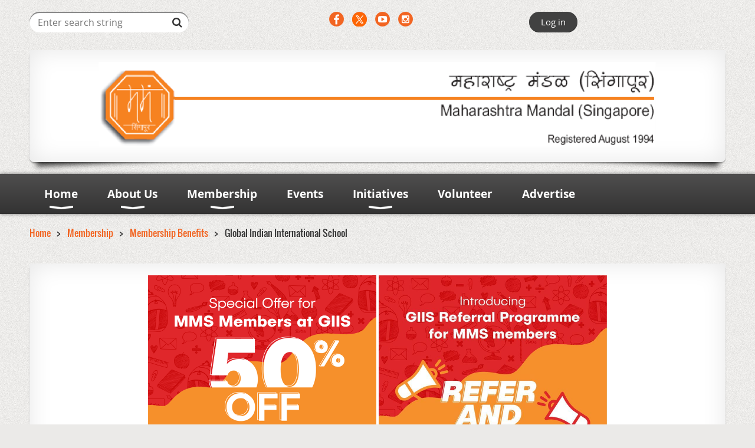

--- FILE ---
content_type: text/html; charset=utf-8
request_url: https://www.mmsingapore.org/GIIS-MMS-Special-Offer
body_size: 10226
content:
<!DOCTYPE html>
<!--[if lt IE 7 ]><html lang="en" class="no-js ie6 "><![endif]-->
<!--[if IE 7 ]><html lang="en" class="no-js ie7 "> <![endif]-->
<!--[if IE 8 ]><html lang="en" class="no-js ie8 "> <![endif]-->
<!--[if IE 9 ]><html lang="en" class="no-js ie9 "><![endif]-->
<!--[if (gt IE 9)|!(IE)]><!--><html lang="en" class="no-js "> <!--<![endif]-->
  <head id="Head1">
		<link rel="stylesheet" type="text/css" href="https://kit-pro.fontawesome.com/releases/latest/css/pro.min.css" />
<meta name="viewport" content="width=device-width, initial-scale=1.0">
<link href="https://sf.wildapricot.org/BuiltTheme/bookshelf_storybook.v3.0/current/53aa8e04/Styles/combined.css" rel="stylesheet" type="text/css" /><link href="https://www.mmsingapore.org/resources/theme/customStyles.css?t=637593547125880000" rel="stylesheet" type="text/css" /><link href="https://www.mmsingapore.org/resources/theme/user.css?t=637246840410000000" rel="stylesheet" type="text/css" /><link href="https://live-sf.wildapricot.org/WebUI/built9.12.1-8e232c8/scripts/public/react/index-84b33b4.css" rel="stylesheet" type="text/css" /><link href="https://live-sf.wildapricot.org/WebUI/built9.12.1-8e232c8/css/shared/ui/shared-ui-compiled.css" rel="stylesheet" type="text/css" /><script type="text/javascript" language="javascript" id="idJavaScriptEnvironment">var bonaPage_BuildVer='9.12.1-8e232c8';
var bonaPage_AdminBackendUrl = '/admin/';
var bonaPage_StatRes='https://live-sf.wildapricot.org/WebUI/';
var bonaPage_InternalPageType = { isUndefinedPage : false,isWebPage : true,isAdminPage : false,isDialogPage : false,isSystemPage : false,isErrorPage : false,isError404Page : false };
var bonaPage_PageView = { isAnonymousView : true,isMemberView : false,isAdminView : false };
var WidgetMode = 0;
var bonaPage_IsUserAnonymous = true;
var bonaPage_ThemeVer='53aa8e04637246840410000000637593547125880000'; var bonaPage_ThemeId = 'bookshelf_storybook.v3.0'; var bonaPage_ThemeVersion = '3.0';
var bonaPage_id='18219'; version_id='';
if (bonaPage_InternalPageType && (bonaPage_InternalPageType.isSystemPage || bonaPage_InternalPageType.isWebPage) && window.self !== window.top) { var success = true; try { var tmp = top.location.href; if (!tmp) { top.location = self.location; } } catch (err) { try { if (self != top) { top.location = self.location; } } catch (err) { try { if (self != top) { top = self; } success = false; } catch (err) { success = false; } } success = false; } if (!success) { window.onload = function() { document.open('text/html', 'replace'); document.write('<ht'+'ml><he'+'ad></he'+'ad><bo'+'dy><h1>Wrong document context!</h1></bo'+'dy></ht'+'ml>'); document.close(); } } }
try { function waMetricsGlobalHandler(args) { if (WA.topWindow.waMetricsOuterGlobalHandler && typeof(WA.topWindow.waMetricsOuterGlobalHandler) === 'function') { WA.topWindow.waMetricsOuterGlobalHandler(args); }}} catch(err) {}
 try { if (parent && parent.BonaPage) parent.BonaPage.implementBonaPage(window); } catch (err) { }
try { document.write('<style type="text/css"> .WaHideIfJSEnabled, .HideIfJSEnabled { display: none; } </style>'); } catch(err) {}
var bonaPage_WebPackRootPath = 'https://live-sf.wildapricot.org/WebUI/built9.12.1-8e232c8/scripts/public/react/';</script><script type="text/javascript" language="javascript" src="https://live-sf.wildapricot.org/WebUI/built9.12.1-8e232c8/scripts/shared/bonapagetop/bonapagetop-compiled.js" id="idBonaPageTop"></script><script type="text/javascript" language="javascript" src="https://live-sf.wildapricot.org/WebUI/built9.12.1-8e232c8/scripts/public/react/index-84b33b4.js" id="ReactPublicJs"></script><script type="text/javascript" language="javascript" src="https://live-sf.wildapricot.org/WebUI/built9.12.1-8e232c8/scripts/shared/ui/shared-ui-compiled.js" id="idSharedJs"></script><script type="text/javascript" language="javascript" src="https://live-sf.wildapricot.org/WebUI/built9.12.1-8e232c8/General.js" id=""></script><script type="text/javascript" language="javascript" src="https://sf.wildapricot.org/BuiltTheme/bookshelf_storybook.v3.0/current/53aa8e04/Scripts/combined.js" id=""></script><title>Maharashtra Mandal (Singapore) - Global Indian International School</title>
<meta name="Keywords" content="Maharashtra Mandal Singapore, महाराष्ट्र मंडळ सिंगापूर, marathi community in singapore, marathi events in singapore, ganpati festival in singapore, marathi festivals in singapore, marathi, maharashtrian, maharashtra mandal, maharashtra, mms, indian organizations in singapore, marathi organization in singapore, marathi mandal"/><meta name="Description" content="Maharashtra Mandal (Singapore) is a community organization working towards preserving Marathi culture through arts, festivals, cultural events, and platforms by bringing all Maharashtrians in Singapore together." /><!-- Global site tag (gtag.js) - Google Analytics -->
<script async src="https://www.googletagmanager.com/gtag/js?id=UA-113733819-1"></script>
<script>
  window.dataLayer = window.dataLayer || [];
  function gtag(){dataLayer.push(arguments);}
  gtag('js', new Date());

  gtag('config', 'UA-113733819-1');
</script>


<meta name="google-site-verification" content="WKt1xePNdwtnJAFKqOovNVEt5GUDZ2T184jz7MOlbIs" />

<meta name="apple-itunes-app" content="app-id=1220348450">

<meta property="og:image" content="https://www.mmsingapore.org/resources/Pictures/Logo%20Marathi%20original.jpg" /><meta name="apple-itunes-app" content="app-id=1220348450, app-argument="><link rel="search" type="application/opensearchdescription+xml" title="www.mmsingapore.org" href="/opensearch.ashx" /></head>
  <body id="PAGEID_18219" class="publicContentView LayoutMain">
<div class="mLayout layoutMain state1" id="mLayout">

<script type="text/javascript">
/*
var layoutState = document.getElementById('mLayout');
var rsStateWidth1 = 960;
var rsStateWidth2 = 600;
var rsStateWidth3 = 320;

function SetStateLayout()
{
	var bodyWidth = BonaPage.getInnerWidth();

	layoutState.className = layoutState.className.replace(/\s?state\d+/g,"");

	if( bodyWidth >= rsStateWidth1 )
		layoutState.className += ' state1';
	if( bodyWidth >= rsStateWidth2 && bodyWidth < rsStateWidth1 )
		layoutState.className += ' state2';
	if( bodyWidth < rsStateWidth2 )
		layoutState.className += ' state3';

	// message
	if( !document.getElementById('textWidth') )
	{
		var firstEl = layoutState.getElementsByTagName('div')[0];
		var newDivElem = document.createElement('div');
		newDivElem.id = 'textWidth';
		layoutState.insertBefore(newDivElem, firstEl);
	}
	document.getElementById('textWidth').innerHTML = 'bodyWidth: ' + bodyWidth;
}


jq$(function(){

	SetStateLayout();

	if (window.addEventListener)
	{
		window.addEventListener('resize', function() { SetStateLayout(); }, false);
		window.addEventListener("orientationchange", function() { SetStateLayout(); }, false);
	}

});*/

</script> <!-- header zone -->
		<div class="zoneHeader1">
			<div class="container_12">
				<div class="s1_grid_12 s2_grid_12 s3_grid_12">
<div id="id_Header" data-componentId="Header" class="WaPlaceHolder WaPlaceHolderHeader" style=""><div style=""><div id="id_UbDZF5g" data-componentId="UbDZF5g" class="WaLayoutContainerFirst" style=""><table cellspacing="0" cellpadding="0" class="WaLayoutTable" style=""><tr data-componentId="UbDZF5g_row" class="WaLayoutRow"><td id="id_rzXqIMx" data-componentId="rzXqIMx" class="WaLayoutItem" style="width:26%;"><div id="id_HEKwlta" class="WaLayoutPlaceHolder placeHolderContainer" data-componentId="HEKwlta" style=""><div style=""><div id="id_klIz6bT" class="WaGadgetOnly WaGadgetSiteSearch  gadgetStyleNone" style="margin-right:5px;margin-bottom:10px;" data-componentId="klIz6bT" ><div class="gadgetStyleBody " style=""  data-areaHeight="auto">
<div class="searchBoxOuter alignLeft">
	<div class="searchBox">
<form method="post" action="https://www.mmsingapore.org/Sys/Search" id="id_klIz6bT_form" class="generalSearchBox"  data-disableInAdminMode="true">
<span class="searchBoxFieldContainer"><input class="searchBoxField" type="text" name="searchString" id="idid_klIz6bT_searchBox" value="" maxlength="300" autocomplete="off"  placeholder="Enter search string"></span>
<div class="autoSuggestionBox" id="idid_klIz6bT_resultDiv"></div>
</form></div>
	</div>
	<script type="text/javascript">
		(function(){

			function init()
			{
				var model = {};
				model.gadgetId = 'idid_klIz6bT';
				model.searchBoxId = 'idid_klIz6bT_searchBox';
				model.resultDivId = 'idid_klIz6bT_resultDiv';
				model.selectedTypes = '31';
				model.searchTemplate = 'https://www.mmsingapore.org/Sys/Search?q={0}&types={1}&page={2}';
				model.searchActionUrl = '/Sys/Search/DoSearch';
				model.GoToSearchPageTextTemplate = 'Search for &#39;{0}&#39;';
				model.autoSuggest = true;
				var WASiteSearch = new WASiteSearchGadget(model);
			}

			jq$(document).ready(init);
		}) ();
	</script>
</div>
</div></div></div></td><td style="" data-componentId="rzXqIMx_separator" class="WaLayoutSeparator"><div style="width: inherit;"></div></td><td id="id_7nt2eQZ" data-componentId="7nt2eQZ" class="WaLayoutItem" style="width:45%;"><div id="id_dmnqgoq" class="WaLayoutPlaceHolder placeHolderContainer" data-componentId="dmnqgoq" style=""><div style=""><div id="id_fQNeL1g" class="WaGadgetOnly WaGadgetSocialProfile  gadgetThemeStyle" style="" data-componentId="fQNeL1g" ><div class="gadgetStyleBody " style=""  data-areaHeight="auto">
<ul class="orientationHorizontal  alignCenter" >


<li>
				<a href="https://www.facebook.com/maharashtramandalSG" title="Facebook" class="Facebook" target="_blank"></a>
			</li>
<li>
				<a href="https://x.com/wildapricot" title="X" class="X" target="_blank"></a>
			</li>
<li>
				<a href="http://www.youtube.com/c/MaharashtraMandalSingapore" title="YouTube" class="YouTube" target="_blank"></a>
			</li>
<li>
				<a href="http://instagram.com/maharashtra_mandal_singapore" title="Instagram" class="Instagram" target="_blank"></a>
			</li>
		
</ul>

</div>
</div></div></div></td><td style="" data-componentId="7nt2eQZ_separator" class="WaLayoutSeparator"><div style="width: inherit;"></div></td><td id="id_8GS4VkB" data-componentId="8GS4VkB" class="WaLayoutItem" style="width:28%;"><div id="id_QQUucaP" class="WaLayoutPlaceHolder placeHolderContainer" data-componentId="QQUucaP" style=""><div style=""><div id="id_p4gsxhU" class="WaGadgetOnly WaGadgetLoginButton  gadgetStyleNone" style="" data-componentId="p4gsxhU" ><div class="alignLeft">
  <div class="loginBoxLinkContainer">
    <a class="loginBoxLinkButton" href="https://www.mmsingapore.org/Sys/Login">Log in</a>
  </div>
  </div>
</div></div></div></td></tr></table> </div><div id="id_TSu6xII" class="WaGadget WaGadgetContent  gadgetStyle012" style="margin-top:20px;" data-componentId="TSu6xII" ><div class="gadgetStyleBody gadgetContentEditableArea" style="" data-editableArea="0" data-areaHeight="auto">
<img src="/resources/Pictures/MMS%20original%20mast%20head.png" alt="" title="" border="0" style="margin-left: auto; margin-right: auto; display: block;"></div>
</div><div id="id_rECNr9Z" class="WaGadget WaGadgetMenuHorizontal  menuStyle002" style="" data-componentId="rECNr9Z" ><div class="menuBackground"></div>
<div class="menuInner">
	<ul class="firstLevel">
<li class=" dir">
	<div class="item">
		<a href="https://www.mmsingapore.org/" title="Home"><span>Home</span></a>
<ul class="secondLevel">
<li class=" ">
	<div class="item">
		<a href="https://www.mmsingapore.org/Sitemap" title="Sitemap"><span>Sitemap</span></a>
</div>
</li>
	
</ul>
</div>
</li>
	
<li class=" dir">
	<div class="item">
		<a href="https://www.mmsingapore.org/About-Us" title="About Us"><span>About Us</span></a>
<ul class="secondLevel">
<li class=" ">
	<div class="item">
		<a href="https://www.mmsingapore.org/Mission-and-Objectives" title="Mission and Objectives"><span>Mission and Objectives</span></a>
</div>
</li>
	
<li class=" ">
	<div class="item">
		<a href="https://www.mmsingapore.org/History" title="History"><span>History</span></a>
</div>
</li>
	
<li class=" dir">
	<div class="item">
		<a href="https://www.mmsingapore.org/ExCo2023" title="Working Committee 2025"><span>Working Committee 2025</span></a>
<ul class="secondLevel">
<li class=" ">
	<div class="item">
		<a href="https://www.mmsingapore.org/page-18261" title="Working Committee 2024"><span>Working Committee 2024</span></a>
</div>
</li>
	
<li class=" ">
	<div class="item">
		<a href="https://www.mmsingapore.org/page-18255" title="Working Committee 2023"><span>Working Committee 2023</span></a>
</div>
</li>
	
<li class=" ">
	<div class="item">
		<a href="https://www.mmsingapore.org/page-18249" title="Working Committee 2022"><span>Working Committee 2022</span></a>
</div>
</li>
	
<li class=" ">
	<div class="item">
		<a href="https://www.mmsingapore.org/page-18244" title="Working Committee 2021"><span>Working Committee 2021</span></a>
</div>
</li>
	
<li class=" ">
	<div class="item">
		<a href="https://www.mmsingapore.org/ExCo2020" title="Working Committee 2020"><span>Working Committee 2020</span></a>
</div>
</li>
	
<li class=" ">
	<div class="item">
		<a href="https://www.mmsingapore.org/page-18221" title="Working Committee 2019"><span>Working Committee 2019</span></a>
</div>
</li>
	
<li class=" ">
	<div class="item">
		<a href="https://www.mmsingapore.org/page-18206" title="Working Committee 2018"><span>Working Committee 2018</span></a>
</div>
</li>
	
</ul>
</div>
</li>
	
<li class=" ">
	<div class="item">
		<a href="https://www.mmsingapore.org/Life-Members" title="Life Members"><span>Life Members</span></a>
</div>
</li>
	
<li class=" ">
	<div class="item">
		<a href="https://www.mmsingapore.org/About-Us/Constitution" title="Constitution"><span>Constitution</span></a>
</div>
</li>
	
</ul>
</div>
</li>
	
<li class=" dir">
	<div class="item">
		<a href="https://www.mmsingapore.org/membership" title="Membership"><span>Membership</span></a>
<ul class="secondLevel">
<li class=" ">
	<div class="item">
		<a href="https://www.mmsingapore.org/apply-renew" title="Membership Application &amp; Renewal"><span>Membership Application &amp; Renewal</span></a>
</div>
</li>
	
<li class=" ">
	<div class="item">
		<a href="https://www.mmsingapore.org/Disclaimer" title="Disclaimer"><span>Disclaimer</span></a>
</div>
</li>
	
<li class=" dir">
	<div class="item">
		<a href="https://www.mmsingapore.org/Membership-Benefits" title="Membership Benefits"><span>Membership Benefits</span></a>
<ul class="secondLevel">
<li class=" ">
	<div class="item">
		<a href="https://www.mmsingapore.org/SPJain" title="S P Jain"><span>S P Jain</span></a>
</div>
</li>
	
<li class="sel ">
	<div class="item">
		<a href="https://www.mmsingapore.org/GIIS-MMS-Special-Offer" title="Global Indian International School"><span>Global Indian International School</span></a>
</div>
</li>
	
<li class=" ">
	<div class="item">
		<a href="https://www.mmsingapore.org/SMA" title="Shankar Mahadevan Academy"><span>Shankar Mahadevan Academy</span></a>
</div>
</li>
	
</ul>
</div>
</li>
	
</ul>
</div>
</li>
	
<li class=" ">
	<div class="item">
		<a href="https://www.mmsingapore.org/events" title="Events"><span>Events</span></a>
</div>
</li>
	
<li class=" dir">
	<div class="item">
		<a href="https://www.mmsingapore.org/Initiatives" title="Initiatives"><span>Initiatives</span></a>
<ul class="secondLevel">
<li class=" ">
	<div class="item">
		<a href="https://www.mmsingapore.org/Marathi-Shala" title="Marathi Shala"><span>Marathi Shala</span></a>
</div>
</li>
	
<li class=" dir">
	<div class="item">
		<a href="https://www.mmsingapore.org/rutugandha" title="Rutugandha"><span>Rutugandha</span></a>
<ul class="secondLevel">
<li class=" ">
	<div class="item">
		<a href="https://www.mmsingapore.org/page-18234" title="Old Rutugandha Issues (PDF)"><span>Old Rutugandha Issues (PDF)</span></a>
</div>
</li>
	
</ul>
</div>
</li>
	
<li class=" ">
	<div class="item">
		<a href="https://www.mmsingapore.org/AdvaitachiGaani" title="Advaitachi Gaani"><span>Advaitachi Gaani</span></a>
</div>
</li>
	
<li class=" dir">
	<div class="item">
		<a href="https://www.mmsingapore.org/smaranika" title="Smaranika 2025"><span>Smaranika 2025</span></a>
<ul class="secondLevel">
<li class=" dir">
	<div class="item">
		<a href="https://www.mmsingapore.org/smaranika-archive" title="Smaranika - Archive"><span>Smaranika - Archive</span></a>
<ul class="secondLevel">
<li class=" ">
	<div class="item">
		<a href="https://www.mmsingapore.org/page-18262" title="Smaranika 2024"><span>Smaranika 2024</span></a>
</div>
</li>
	
</ul>
</div>
</li>
	
</ul>
</div>
</li>
	
<li class=" ">
	<div class="item">
		<a href="https://www.mmsingapore.org/Sahitya-Sahavas" title="साहित्य सहवास"><span>साहित्य सहवास</span></a>
</div>
</li>
	
<li class=" ">
	<div class="item">
		<a href="https://www.mmsingapore.org/debate-club" title="Debate Club for Teenagers (युवा वादविवाद कट्टा)"><span>Debate Club for Teenagers (युवा वादविवाद कट्टा)</span></a>
</div>
</li>
	
<li class=" ">
	<div class="item">
		<a href="https://www.mmsingapore.org/shabdagandha" title="Shabdagandha"><span>Shabdagandha</span></a>
</div>
</li>
	
<li class=" ">
	<div class="item">
		<a href="https://www.mmsingapore.org/library" title="Library"><span>Library</span></a>
</div>
</li>
	
<li class=" ">
	<div class="item">
		<a href="https://www.mmsingapore.org/MMS-Library-Online" title="MMS Library - Search Books"><span>MMS Library - Search Books</span></a>
</div>
</li>
	
</ul>
</div>
</li>
	
<li class=" ">
	<div class="item">
		<a href="https://www.mmsingapore.org/Volunteer" title="Volunteer"><span>Volunteer</span></a>
</div>
</li>
	
<li class=" ">
	<div class="item">
		<a href="https://www.mmsingapore.org/advertise" title="Advertise"><span>Advertise</span></a>
</div>
</li>
	
</ul>
</div>

<script type="text/javascript">
	jq$(function()
	{
		var gadgetHorMenu = jq$('#id_rECNr9Z'),
			gadgetHorMenuContainer = gadgetHorMenu.find('.menuInner'),
			firstLevelMenu = gadgetHorMenu.find('ul.firstLevel'),
			holderInitialMenu = firstLevelMenu.children(),
			outsideItems = null,
			phantomElement = '<li class="phantom"><div class="item"><a href="#"><span>&#x2261;</span></a><ul class="secondLevel"></ul></div></li>',
			placeHolder = gadgetHorMenu.parents('.WaLayoutPlaceHolder'),
			placeHolderId = placeHolder && placeHolder.attr('data-componentId'),
			mobileState = false,
			rsStateWidth2 = 617,
			isTouchSupported = !!(('ontouchstart' in window) || (window.DocumentTouch && document instanceof DocumentTouch) || (navigator.msPointerEnabled && navigator.msMaxTouchPoints));


		function resizeMenu()
		{
			var i,
				len,
				fitMenuWidth = 0,
				menuItemPhantomWidth = 80;

			// background track
			gadgetHorMenu.find('.menuBackground').css(
			{
				'width': jq$('body').width(),
				'left': ( ( jq$('body').width() - gadgetHorMenu.width() ) * -0.5 )
			});

			firstLevelMenu.html( holderInitialMenu).removeClass('adapted').css({ width: 'auto' }); // restore initial menu

			if( !gadgetHorMenuContainer.find('.menuButton').size() )
			{
				gadgetHorMenuContainer.prepend('<div class="menuButton"></div>');

				gadgetHorMenuContainer.find('.menuButton').on("click",function()
				{
					gadgetHorMenuContainer.find('ul.firstLevel').toggle();
					return false;
				});

				jq$('body').on("click",function()
				{
					if( mobileState )
						gadgetHorMenuContainer.find('ul.firstLevel').hide();
				});
			}

			// for state 3
			if( jq$(window).width() < rsStateWidth2 && mobileState == false )
			{
				gadgetHorMenuContainer.find('ul.firstLevel').attr('style','');
				mobileState = true;

				return false;
			}

			if( jq$(window).width() >= rsStateWidth2 )
			{
				gadgetHorMenuContainer.find('ul.firstLevel').attr('style','');
				mobileState = false;
			}


			if( firstLevelMenu.width() > gadgetHorMenuContainer.width() ) // if menu oversize
			{
				menuItemPhantomWidth = firstLevelMenu.addClass('adapted').append( phantomElement).children('.phantom').width();

				for( i = 0, len = holderInitialMenu.size(); i <= len; i++ )
				{
					fitMenuWidth += jq$( holderInitialMenu.get(i) ).width();

					if( fitMenuWidth + menuItemPhantomWidth > gadgetHorMenuContainer.width() )
					{
						outsideItems = firstLevelMenu.children(':gt('+(i-1)+'):not(.phantom)').remove();
						firstLevelMenu.find('.phantom > .item > ul').append( outsideItems);
						break;
					}
				}
				gadgetHorMenu.find('.phantom > .item > a').click(function(){ return false; });
			}

			disableFirstTouch();

			firstLevelMenu.css( 'width', '' ); // restore initial menu width
			firstLevelMenu.children().removeClass('last-child').eq(-1).addClass('last-child'); // add last-child mark
		}

		resizeMenu();

		jq$(window).resize(function()
		{
			resizeMenu();
		});

		function onLayoutColumnResized(sender, args)
		{
			args = args || {};

			if (placeHolderId && (placeHolderId == args.leftColPlaceHolderId || placeHolderId == args.rightColPlaceHolderId))
			{
				resizeMenu();
			}
		}

		BonaPage.addPageStateHandler(BonaPage.PAGE_PARSED, function() { WA.Gadgets.LayoutColumnResized.addHandler(onLayoutColumnResized); });
		BonaPage.addPageStateHandler(BonaPage.PAGE_UNLOADED, function() { WA.Gadgets.LayoutColumnResized.removeHandler(onLayoutColumnResized); });

        function disableFirstTouch()
        {
         if (!isTouchSupported) return;

          jq$('#id_rECNr9Z').find('.menuInner li.dir > .item > a').on( 'click', function(event)
          {
            if( !this.touchCounter )
              this.touchCounter = 0;

            if( this.touchCounter >= 1 )
            {
              this.touchCounter = 0;
              return true;
            }
            this.touchCounter++;

            if (!mobileState)
            {
              WA.stopEventDefault(event);
            }
          });

          jq$('#id_rECNr9Z').find('.menuInner li.dir > .item > a').on( 'mouseout', function(event)
          {
            if( !this.touchCounter )
              this.touchCounter = 0;
            this.touchCounter = 0;
          });
        }

        disableFirstTouch();
	});
</script></div><div id="id_BkCQm5A" class="WaGadgetLast WaGadgetBreadcrumbs  gadgetStyleNone" style="" data-componentId="BkCQm5A" ><div class="gadgetStyleBody " style=""  data-areaHeight="auto">
<ul>
<li><a href="https://www.mmsingapore.org/">Home</a></li>
<li><a href="https://www.mmsingapore.org/membership">Membership</a></li>
<li><a href="https://www.mmsingapore.org/Membership-Benefits">Membership Benefits</a></li>
<li class="last">Global Indian International School</li>
</ul>
</div>
</div></div>
</div></div>
			</div>
		</div>
		<div class="zoneHeader2">
			<div class="container_12">
				<div class="s1_grid_12 s2_grid_12 s3_grid_12">
<div id="id_Header1" data-componentId="Header1" class="WaPlaceHolder WaPlaceHolderHeader1" style=""><div style=""><div id="id_9tTSWrS" class="WaGadgetOnly WaGadgetContent  gadgetStyle012" style="" data-componentId="9tTSWrS" ><div class="gadgetStyleBody gadgetContentEditableArea" style="" data-editableArea="0" data-areaHeight="auto">
<p align="center"><a href="http://schoolofthefuture.sg/" target="_blank"><img src="/resources/Pictures/GIIS%20-%20Maharashtra%20Mandal%20of%20Singapore%20Offer%20E-mailers-03%20(1).png" width="387" height="640" border="0" alt=""></a>&nbsp;<a href="https://adm.globalindianschool.org/sg_referral_program-mms" target="_blank"><img src="/resources/Pictures/GIIS%20-%20Maharashtra%20Mandal%20of%20Singapore%20Offer%20E-mailers_Updated-01.jpg" alt="" title="" border="0" width="387" height="640"></a><br></p>

<p style="line-height: 20px;"><font style="font-size: 16px;" color="#202020" face="Helvetica"><strong>Where will you find your membership number?</strong></font></p>

<p style="line-height: 20px;"><font style="font-size: 16px;" color="#202020" face="Helvetica">Log on to&nbsp;<a href="/" data-saferedirecturl="https://www.google.com/url?q=http://www.mmsingapore.org&amp;source=gmail&amp;ust=1539276978246000&amp;usg=AFQjCNEfjnfQ6HSnbvGJAaGUEZoqHc0TnA"><font color="#1155CC">www.mmsingapore.org</font></a>&nbsp;using your login credentials. Click on your name on top right portion of the homepage. This will open your profile. The user id (an 8 digit number) is your membership number.</font></p>
</div>
</div></div>
</div></div>
			</div>
		</div>
		<div class="zoneHeader3">
			<div class="container_12">
				<div class="s1_grid_12 s2_grid_12 s3_grid_12">
</div>
			</div>
		</div>
		<div class="zoneHeader4">
			<div class="container_12">
				<div class="s1_grid_12 s2_grid_12 s3_grid_12">
</div>
			</div>
		</div>
		<!-- /header zone -->

<!-- content zone -->
	<div class="zoneContent">
		<div class="container_12">
			<div class="s1_grid_12 s2_grid_12 s3_grid_12">
</div>
		</div>
	</div>
	<!-- /content zone -->

<!-- footer zone -->
		<div class="zoneFooter1">
			<div class="container_12">
				<div class="s1_grid_12 s2_grid_12 s3_grid_12">
<div id="id_Footer" data-componentId="Footer" class="WaPlaceHolder WaPlaceHolderFooter" style="background-color:#FFFFFF;"><div style=""><div id="id_mBm7bQD" data-componentId="mBm7bQD" class="WaLayoutContainerOnly" style=""><table cellspacing="0" cellpadding="0" class="WaLayoutTable" style=""><tr data-componentId="mBm7bQD_row" class="WaLayoutRow"><td id="id_UkXpOkp" data-componentId="UkXpOkp" class="WaLayoutItem" style="width:50%;"><div id="id_o7zTLRS" class="WaLayoutPlaceHolder placeHolderContainer" data-componentId="o7zTLRS" style=""><div style=""><div id="id_KDac8OI" class="WaGadgetOnly WaGadgetContent  gadgetStyleNone" style="" data-componentId="KDac8OI" ><div class="gadgetStyleBody gadgetContentEditableArea" style="" data-editableArea="0" data-areaHeight="auto">
<h4 align="center">SPONSORS</h4><h4 align="center"><span style="color: rgb(55, 55, 55); font-family: &quot;Open Sans&quot;; font-size: 1em; font-weight: normal;">&nbsp;&nbsp;&nbsp;<a href="https://www.schoolofthefuture.sg/" target="_blank"><img src="/resources/Pictures/sponsor%20logos/Logo_GIIS.png" width="120" height="96" border="0" alt=""></a></span></h4></div>
</div></div></div></td><td style="" data-componentId="UkXpOkp_separator" class="WaLayoutSeparator"><div style="width: inherit;"></div></td><td id="id_oyEaQAo" data-componentId="oyEaQAo" class="WaLayoutItem" style="width:50%;"><div id="id_5WELllQ" class="WaLayoutPlaceHolder placeHolderContainer" data-componentId="5WELllQ" style=""><div style=""><div id="id_S9blEc7" class="WaGadgetOnly WaGadgetContent  gadgetStyleNone" style="" data-componentId="S9blEc7" ><div class="gadgetStyleBody gadgetContentEditableArea" style="" data-editableArea="0" data-areaHeight="auto">
<h4 align="center">COLLABORATORS<br></h4>

<div align="center">
  <a href="https://www.spjain.sg/executive-mba?utm_source=MMSingapore&amp;utm_campaign=MMS-Online-Emba&amp;utm_medium=Referral"><img src="/resources/Pictures/sponsor%20logos/spjat-exam-logo-tagmycollege.png" border="0" width="150" height="76"></a>&nbsp;&nbsp;&nbsp; &nbsp;</div></div>
</div></div></div></td></tr></table> </div></div>
</div></div>
			</div>
		</div>
		<div class="zoneFooter2">
			<div class="container_12">
				<div class="s1_grid_12 s2_grid_12 s3_grid_12">
<div id="id_Footer1" data-componentId="Footer1" class="WaPlaceHolder WaPlaceHolderFooter1" style=""><div style=""><div id="id_wrOLxtC" class="WaGadgetOnly WaGadgetCustomHTML  gadgetStyleNone" style="" data-componentId="wrOLxtC" ><div class="gadgetStyleBody " style=""  data-areaHeight="auto">
<!-- Load Facebook SDK for JavaScript -->
      <div id="fb-root"></div>
      <script>
        window.fbAsyncInit = function() {
          FB.init({
            xfbml            : true,
            version          : 'v8.0'
          });
        };

        (function(d, s, id) {
        var js, fjs = d.getElementsByTagName(s)[0];
        if (d.getElementById(id)) return;
        js = d.createElement(s); js.id = id;
        js.src = 'https://connect.facebook.net/en_US/sdk/xfbml.customerchat.js';
        fjs.parentNode.insertBefore(js, fjs);
      }(document, 'script', 'facebook-jssdk'));</script>

      <!-- Your Chat Plugin code -->
      <div class="fb-customerchat"
        attribution=setup_tool
        page_id="110851955623889">
      </div></div>
</div></div>
</div></div>
			</div>
		</div>
		<div class="zoneFooter3">
			<div class="container_12">
				<div class="s1_grid_12 s2_grid_12 s3_grid_12">
<div id="id_Footer2" data-componentId="Footer2" class="WaPlaceHolder WaPlaceHolderFooter2" style="background-color:#FFFFFF;"><div style=""><div id="id_tprHKDF" data-componentId="tprHKDF" class="WaLayoutContainerOnly" style="margin-top:0px;margin-right:0px;margin-bottom:0px;margin-left:0px;background-color:transparent;"><table cellspacing="0" cellpadding="0" class="WaLayoutTable" style=""><tr data-componentId="tprHKDF_row" class="WaLayoutRow"><td id="id_joQfK7m" data-componentId="joQfK7m" class="WaLayoutItem" style="background-color:transparent;width:25%;"><div id="id_J9BiI7k" class="WaLayoutPlaceHolder placeHolderContainer" data-componentId="J9BiI7k" style=""><div style=""><div id="id_1p5PslZ" class="WaGadgetFirst WaGadgetSocialProfile  gadgetThemeStyle" style="margin-top:20px;" data-componentId="1p5PslZ" ><div class="gadgetStyleBody " style=""  data-areaHeight="auto">
<ul class="orientationHorizontal  alignCenter" >


<li>
				<a href="https://www.facebook.com/maharashtramandalSG" title="Facebook" class="Facebook" target="_blank"></a>
			</li>
<li>
				<a href="https://x.com/wildapricot" title="X" class="X" target="_blank"></a>
			</li>
<li>
				<a href="http://www.youtube.com/c/MaharashtraMandalSingapore" title="YouTube" class="YouTube" target="_blank"></a>
			</li>
<li>
				<a href="http://instagram.com/maharashtra_mandal_singapore" title="Instagram" class="Instagram" target="_blank"></a>
			</li>
		
</ul>

</div>
</div><div id="id_MUEuzMn" class="WaGadgetLast WaGadgetContent  gadgetStyleNone" style="" data-componentId="MUEuzMn" ><div class="gadgetStyleBody gadgetContentEditableArea" style="" data-editableArea="0" data-areaHeight="auto">
<p align="center"><strong>Download Member's App<br></strong><a href="https://itunes.apple.com/app/wild-apricot/id1220348450" target="_blank">IOS </a>/&nbsp;<a href="https://play.google.com/store/apps/details?id=com.wildapricot.appformembers" target="_blank">Android</a></p></div>
</div></div></div></td><td style="" data-componentId="joQfK7m_separator" class="WaLayoutSeparator"><div style="width: inherit;"></div></td><td id="id_LASdcJ5" data-componentId="LASdcJ5" class="WaLayoutItem" style="background-color:transparent;width:49%;"><div id="id_vpKQmvd" class="WaLayoutPlaceHolder placeHolderContainer" data-componentId="vpKQmvd" style=""><div style=""><div id="id_nqXBICh" class="WaGadgetOnly WaGadgetContent  gadgetStyleNone" style="margin-top:20px;" data-componentId="nqXBICh" ><div class="gadgetStyleBody gadgetContentEditableArea" style="" data-editableArea="0" data-areaHeight="auto">
<h4 align="center">Maharashtra Mandal (Singapore)</h4>

<p class="contStyleNarrowLineHeight" align="center"><font face="Oswald">Established 1994 |&nbsp;UEN S94SS0093G<br><br></font><span style="font-size: 14px; color: rgb(51, 51, 51); font-family: Oswald;">138, Robinson Road, #02-26, OXLEY TOWER, Singapore 068906&nbsp;&nbsp;</span><span style="font-size: 14px; color: rgb(51, 51, 51); font-family: Oswald;">Fax # : 63993699</span></p></div>
</div></div></div></td><td style="" data-componentId="LASdcJ5_separator" class="WaLayoutSeparator"><div style="width: inherit;"></div></td><td id="id_Izuivo2" data-componentId="Izuivo2" class="WaLayoutItem" style="background-color:#FFFFFF;width:25%;"><div id="id_4iDp9ol" class="WaLayoutPlaceHolder placeHolderContainer" data-componentId="4iDp9ol" style=""><div style=""><div id="id_mgYrtsF" class="WaGadgetOnly WaGadgetLoginForm  gadgetStyleNone" style="margin-top:10px;margin-right:10px;margin-bottom:10px;margin-left:10px;" data-componentId="mgYrtsF" ><div class="gadgetStyleBody " style=""  data-areaHeight="auto">
<div class="loginContainerForm orientationVertical oAuthIstrue">
  <div class="openAuthFormContainer">
<form method="post" action="https://www.mmsingapore.org/Sys/Login/ExternalLogin" id="id_mgYrtsF_oAuthForm" class="oAuthForm"  data-disableInAdminMode="true">
<div id="id_mgYrtsF_container" class="oAuthButtonsContainer">
			  <!--  <a class="wa-authenticateLoginLink facebook" provider="Facebook">
					<span class="authenticateLoginIcon" provider="Facebook"></span>
					<span class="authenticateLoginText" provider="Facebook">Log in with Facebook</span>
			  </a> --> <a class="wa-authenticateLoginLink googlePlus" provider="GooglePlus">
					<span class="authenticateLoginIcon" provider="GooglePlus"></span>
					<span class="authenticateLoginText" provider="GooglePlus">Log in with Google</span>
			  </a><a class="wa-authenticateLoginLink microsoft" provider="Microsoft">
					<span class="authenticateLoginIcon" provider="Microsoft"></span>
					<span class="authenticateLoginText" provider="Microsoft">Log in with Microsoft</span>
			  </a> <!-- <a class="wa-authenticateLoginLink apple" provider="Apple">
					<span class="authenticateLoginIcon" provider="Apple"></span>
					<span class="authenticateLoginText" provider="Apple">Log in with Apple</span>
			  </a> -->
			  <input type="hidden" name="ReturnUrl" value="" />
			  <input type="hidden" name="Provider" class="oAuthProvider" value="Undefined" />   
              <input type="hidden" id="id_mgYrtsF_browserCapabilities" name="browserCapabilities" />  
			</div>
</form></div>
 
    <script type="text/javascript" language="javascript">
        jq$(document).ready(function()
		{
            new OAuthButtons({id:'id_mgYrtsF', formId: 'id_mgYrtsF_oAuthForm'});
		});
    </script>
<form method="post" action="https://www.mmsingapore.org/Sys/Login" id="id_mgYrtsF_form" class="generalLoginBox"  data-disableInAdminMode="true">
<input type="hidden" name="ReturnUrl" id="id_mgYrtsF_returnUrl" value="">
    <input type="hidden" name="CurrentUrl" id="id_mgYrtsF_currentUrl" value="/GIIS-MMS-Special-Offer">
    <input type="hidden" name="browserData" id="id_mgYrtsF_browserField">
    <div class="loginUserName">
<div class="loginUserNameTextBox">
		<input name="email" type="text" maxlength="100" placeholder="Email"  id="id_mgYrtsF_userName" tabindex="1" class="emailTextBoxControl"/>
	</div>
</div><div class="loginPassword">
    <div class="loginPasswordTextBox">
		<div class="password-wrapper">
			<input 
				name="password" 
				type="password" 
placeholder="Password" 
				maxlength="50" 
				id="id_mgYrtsF_password" 
				tabindex="2" 
				class="passwordTextBoxControl" 
				autocomplete="off"
			/>
			<i class="fa fa-eye-slash toggle-password" toggle="#id_mgYrtsF_password"></i>
		</div>
    </div>
</div>
<script>
  if (!window.__passwordToggleInitialized) {
    window.__passwordToggleInitialized = true;

    $(document).ready(function () {
      $('.toggle-password').each(function () {
        const $icon = $(this);
        const selector = $icon.attr('toggle');
        if (!selector) return;

        const $input = selector.startsWith('#') ? $(selector) : $('#' + selector);
        if (!$input.length) return;

        $icon.on('click', function () {
          try {
            const inputEl = $input[0];
            const currentType = inputEl.getAttribute('type');

            if (currentType === 'password') {
              inputEl.setAttribute('type', 'text');
              $icon.removeClass('fa-eye-slash').addClass('fa-eye');
            } else {
              inputEl.setAttribute('type', 'password');
              $icon.removeClass('fa-eye').addClass('fa-eye-slash');
            }
          } catch (err) {
            console.warn('Password toggle error:', err.message);
          }
        });
      });
    });
  }
</script>
<div class="loginActionRememberMe"><input id="id_mgYrtsF_rememberMe" type="checkbox" name="rememberMe" tabindex="3" class="rememberMeCheckboxControl"/><label for="id_mgYrtsF_rememberMe">Remember me</label></div><div class="loginPasswordForgot">
		<a rel="nofollow" href="https://www.mmsingapore.org/Sys/ResetPasswordRequest">Forgot password</a>
	</div>
	
     	  
             
    <input id="g-recaptcha-invisible_mgYrtsF" name="g-recaptcha-invisible" value="recaptcha" type="hidden"/> 
    <div id="recapcha_placeholder_mgYrtsF" style="display:none"></div>
    <span id="idReCaptchaValidator_mgYrtsF" errorMessage="Please verify that you are not a robot" style="display:none" validatorType="method" ></span>
    <script>
        $("#idReCaptchaValidator_mgYrtsF").on( "wavalidate", function(event, validationResult) {
            if (grecaptcha.getResponse(widgetId_mgYrtsF).length == 0){
                grecaptcha.execute(widgetId_mgYrtsF);	
                validationResult.shouldStopValidation = true;
                return;
            }

            validationResult.result = true;
        });
  
            var widgetId_mgYrtsF;

            var onloadCallback_mgYrtsF = function() {
                // Renders the HTML element with id 'recapcha_placeholder_mgYrtsF' as a reCAPTCHA widget.
                // The id of the reCAPTCHA widget is assigned to 'widgetId_mgYrtsF'.
                widgetId_mgYrtsF = grecaptcha.render('recapcha_placeholder_mgYrtsF', {
                'sitekey' : '6LfmM_UhAAAAAJSHT-BwkAlQgN0mMViOmaK7oEIV',
                'size': 'invisible',
                'callback': function(){
                    document.getElementById('g-recaptcha-invisible_mgYrtsF').form.submit();
                },
                'theme' : 'light'
            });
        };
    </script>
	
    <script src="https://www.google.com/recaptcha/api.js?onload=onloadCallback_mgYrtsF&render=explicit" async defer></script>

  
      <div class="loginAction">
	<input type="submit" onclick="if (!WA.isWidgetMode && !browserInfo.clientCookiesEnabled()) {alert('Warning: browser cookies disabled. Please enable them to use this website.'); return false;}"  name="ctl03$ctl02$loginViewControl$loginControl$Login" value="Log in" id="id_mgYrtsF_loginAction"  tabindex="4" class="loginButton loginButtonControl"/>	
</div></form></div>
<script>
  jq$().ready(function() {
    var browserField = document.getElementById('id_mgYrtsF' + '_browserField');

    if (browserField) {
      browserField.value = browserInfo.getBrowserCapabilitiesData();
    }

    jq$('#id_mgYrtsF' + '_form').FormValidate();
    jq$('.WaGadgetLoginForm form').attr('data-disableInAdminMode', 'false');
  });
</script>
</div>
</div></div></div></td></tr></table> </div></div>
</div></div>

<div class="s1_grid_12 s2_grid_12 s3_grid_12">
<div id="idFooterPoweredByContainer">
	<span id="idFooterPoweredByWA">
Powered by <a href="http://www.wildapricot.com" target="_blank">Wild Apricot</a> Membership Software</span>
</div>
</div>
</div>
		</div>
		<!-- /footer zone -->

<div id="idCustomJsContainer" class="cnCustomJsContainer">
<script type="text/javascript">
try
{
     
$(function() 
{ 
if( $('.WaGadgetUpcomingEvents').size() ) 
{ 
$('.WaGadgetUpcomingEvents a:contains("(session")').each(function() 
{ var text = $(this).html(); var newText = text.replace(/(\s+\(session[\w\s]+\))/, ""); $(this).html(newText); } 
); 
} 
}); 

}
catch(err)
{}</script></div>
</div></body>
</html>
<script type="text/javascript">if (window.BonaPage && BonaPage.setPageState) { BonaPage.setPageState(BonaPage.PAGE_PARSED); }</script>

--- FILE ---
content_type: text/html; charset=utf-8
request_url: https://www.google.com/recaptcha/api2/anchor?ar=1&k=6LfmM_UhAAAAAJSHT-BwkAlQgN0mMViOmaK7oEIV&co=aHR0cHM6Ly93d3cubW1zaW5nYXBvcmUub3JnOjQ0Mw..&hl=en&v=N67nZn4AqZkNcbeMu4prBgzg&theme=light&size=invisible&anchor-ms=20000&execute-ms=30000&cb=a00s2kddw4dg
body_size: 49454
content:
<!DOCTYPE HTML><html dir="ltr" lang="en"><head><meta http-equiv="Content-Type" content="text/html; charset=UTF-8">
<meta http-equiv="X-UA-Compatible" content="IE=edge">
<title>reCAPTCHA</title>
<style type="text/css">
/* cyrillic-ext */
@font-face {
  font-family: 'Roboto';
  font-style: normal;
  font-weight: 400;
  font-stretch: 100%;
  src: url(//fonts.gstatic.com/s/roboto/v48/KFO7CnqEu92Fr1ME7kSn66aGLdTylUAMa3GUBHMdazTgWw.woff2) format('woff2');
  unicode-range: U+0460-052F, U+1C80-1C8A, U+20B4, U+2DE0-2DFF, U+A640-A69F, U+FE2E-FE2F;
}
/* cyrillic */
@font-face {
  font-family: 'Roboto';
  font-style: normal;
  font-weight: 400;
  font-stretch: 100%;
  src: url(//fonts.gstatic.com/s/roboto/v48/KFO7CnqEu92Fr1ME7kSn66aGLdTylUAMa3iUBHMdazTgWw.woff2) format('woff2');
  unicode-range: U+0301, U+0400-045F, U+0490-0491, U+04B0-04B1, U+2116;
}
/* greek-ext */
@font-face {
  font-family: 'Roboto';
  font-style: normal;
  font-weight: 400;
  font-stretch: 100%;
  src: url(//fonts.gstatic.com/s/roboto/v48/KFO7CnqEu92Fr1ME7kSn66aGLdTylUAMa3CUBHMdazTgWw.woff2) format('woff2');
  unicode-range: U+1F00-1FFF;
}
/* greek */
@font-face {
  font-family: 'Roboto';
  font-style: normal;
  font-weight: 400;
  font-stretch: 100%;
  src: url(//fonts.gstatic.com/s/roboto/v48/KFO7CnqEu92Fr1ME7kSn66aGLdTylUAMa3-UBHMdazTgWw.woff2) format('woff2');
  unicode-range: U+0370-0377, U+037A-037F, U+0384-038A, U+038C, U+038E-03A1, U+03A3-03FF;
}
/* math */
@font-face {
  font-family: 'Roboto';
  font-style: normal;
  font-weight: 400;
  font-stretch: 100%;
  src: url(//fonts.gstatic.com/s/roboto/v48/KFO7CnqEu92Fr1ME7kSn66aGLdTylUAMawCUBHMdazTgWw.woff2) format('woff2');
  unicode-range: U+0302-0303, U+0305, U+0307-0308, U+0310, U+0312, U+0315, U+031A, U+0326-0327, U+032C, U+032F-0330, U+0332-0333, U+0338, U+033A, U+0346, U+034D, U+0391-03A1, U+03A3-03A9, U+03B1-03C9, U+03D1, U+03D5-03D6, U+03F0-03F1, U+03F4-03F5, U+2016-2017, U+2034-2038, U+203C, U+2040, U+2043, U+2047, U+2050, U+2057, U+205F, U+2070-2071, U+2074-208E, U+2090-209C, U+20D0-20DC, U+20E1, U+20E5-20EF, U+2100-2112, U+2114-2115, U+2117-2121, U+2123-214F, U+2190, U+2192, U+2194-21AE, U+21B0-21E5, U+21F1-21F2, U+21F4-2211, U+2213-2214, U+2216-22FF, U+2308-230B, U+2310, U+2319, U+231C-2321, U+2336-237A, U+237C, U+2395, U+239B-23B7, U+23D0, U+23DC-23E1, U+2474-2475, U+25AF, U+25B3, U+25B7, U+25BD, U+25C1, U+25CA, U+25CC, U+25FB, U+266D-266F, U+27C0-27FF, U+2900-2AFF, U+2B0E-2B11, U+2B30-2B4C, U+2BFE, U+3030, U+FF5B, U+FF5D, U+1D400-1D7FF, U+1EE00-1EEFF;
}
/* symbols */
@font-face {
  font-family: 'Roboto';
  font-style: normal;
  font-weight: 400;
  font-stretch: 100%;
  src: url(//fonts.gstatic.com/s/roboto/v48/KFO7CnqEu92Fr1ME7kSn66aGLdTylUAMaxKUBHMdazTgWw.woff2) format('woff2');
  unicode-range: U+0001-000C, U+000E-001F, U+007F-009F, U+20DD-20E0, U+20E2-20E4, U+2150-218F, U+2190, U+2192, U+2194-2199, U+21AF, U+21E6-21F0, U+21F3, U+2218-2219, U+2299, U+22C4-22C6, U+2300-243F, U+2440-244A, U+2460-24FF, U+25A0-27BF, U+2800-28FF, U+2921-2922, U+2981, U+29BF, U+29EB, U+2B00-2BFF, U+4DC0-4DFF, U+FFF9-FFFB, U+10140-1018E, U+10190-1019C, U+101A0, U+101D0-101FD, U+102E0-102FB, U+10E60-10E7E, U+1D2C0-1D2D3, U+1D2E0-1D37F, U+1F000-1F0FF, U+1F100-1F1AD, U+1F1E6-1F1FF, U+1F30D-1F30F, U+1F315, U+1F31C, U+1F31E, U+1F320-1F32C, U+1F336, U+1F378, U+1F37D, U+1F382, U+1F393-1F39F, U+1F3A7-1F3A8, U+1F3AC-1F3AF, U+1F3C2, U+1F3C4-1F3C6, U+1F3CA-1F3CE, U+1F3D4-1F3E0, U+1F3ED, U+1F3F1-1F3F3, U+1F3F5-1F3F7, U+1F408, U+1F415, U+1F41F, U+1F426, U+1F43F, U+1F441-1F442, U+1F444, U+1F446-1F449, U+1F44C-1F44E, U+1F453, U+1F46A, U+1F47D, U+1F4A3, U+1F4B0, U+1F4B3, U+1F4B9, U+1F4BB, U+1F4BF, U+1F4C8-1F4CB, U+1F4D6, U+1F4DA, U+1F4DF, U+1F4E3-1F4E6, U+1F4EA-1F4ED, U+1F4F7, U+1F4F9-1F4FB, U+1F4FD-1F4FE, U+1F503, U+1F507-1F50B, U+1F50D, U+1F512-1F513, U+1F53E-1F54A, U+1F54F-1F5FA, U+1F610, U+1F650-1F67F, U+1F687, U+1F68D, U+1F691, U+1F694, U+1F698, U+1F6AD, U+1F6B2, U+1F6B9-1F6BA, U+1F6BC, U+1F6C6-1F6CF, U+1F6D3-1F6D7, U+1F6E0-1F6EA, U+1F6F0-1F6F3, U+1F6F7-1F6FC, U+1F700-1F7FF, U+1F800-1F80B, U+1F810-1F847, U+1F850-1F859, U+1F860-1F887, U+1F890-1F8AD, U+1F8B0-1F8BB, U+1F8C0-1F8C1, U+1F900-1F90B, U+1F93B, U+1F946, U+1F984, U+1F996, U+1F9E9, U+1FA00-1FA6F, U+1FA70-1FA7C, U+1FA80-1FA89, U+1FA8F-1FAC6, U+1FACE-1FADC, U+1FADF-1FAE9, U+1FAF0-1FAF8, U+1FB00-1FBFF;
}
/* vietnamese */
@font-face {
  font-family: 'Roboto';
  font-style: normal;
  font-weight: 400;
  font-stretch: 100%;
  src: url(//fonts.gstatic.com/s/roboto/v48/KFO7CnqEu92Fr1ME7kSn66aGLdTylUAMa3OUBHMdazTgWw.woff2) format('woff2');
  unicode-range: U+0102-0103, U+0110-0111, U+0128-0129, U+0168-0169, U+01A0-01A1, U+01AF-01B0, U+0300-0301, U+0303-0304, U+0308-0309, U+0323, U+0329, U+1EA0-1EF9, U+20AB;
}
/* latin-ext */
@font-face {
  font-family: 'Roboto';
  font-style: normal;
  font-weight: 400;
  font-stretch: 100%;
  src: url(//fonts.gstatic.com/s/roboto/v48/KFO7CnqEu92Fr1ME7kSn66aGLdTylUAMa3KUBHMdazTgWw.woff2) format('woff2');
  unicode-range: U+0100-02BA, U+02BD-02C5, U+02C7-02CC, U+02CE-02D7, U+02DD-02FF, U+0304, U+0308, U+0329, U+1D00-1DBF, U+1E00-1E9F, U+1EF2-1EFF, U+2020, U+20A0-20AB, U+20AD-20C0, U+2113, U+2C60-2C7F, U+A720-A7FF;
}
/* latin */
@font-face {
  font-family: 'Roboto';
  font-style: normal;
  font-weight: 400;
  font-stretch: 100%;
  src: url(//fonts.gstatic.com/s/roboto/v48/KFO7CnqEu92Fr1ME7kSn66aGLdTylUAMa3yUBHMdazQ.woff2) format('woff2');
  unicode-range: U+0000-00FF, U+0131, U+0152-0153, U+02BB-02BC, U+02C6, U+02DA, U+02DC, U+0304, U+0308, U+0329, U+2000-206F, U+20AC, U+2122, U+2191, U+2193, U+2212, U+2215, U+FEFF, U+FFFD;
}
/* cyrillic-ext */
@font-face {
  font-family: 'Roboto';
  font-style: normal;
  font-weight: 500;
  font-stretch: 100%;
  src: url(//fonts.gstatic.com/s/roboto/v48/KFO7CnqEu92Fr1ME7kSn66aGLdTylUAMa3GUBHMdazTgWw.woff2) format('woff2');
  unicode-range: U+0460-052F, U+1C80-1C8A, U+20B4, U+2DE0-2DFF, U+A640-A69F, U+FE2E-FE2F;
}
/* cyrillic */
@font-face {
  font-family: 'Roboto';
  font-style: normal;
  font-weight: 500;
  font-stretch: 100%;
  src: url(//fonts.gstatic.com/s/roboto/v48/KFO7CnqEu92Fr1ME7kSn66aGLdTylUAMa3iUBHMdazTgWw.woff2) format('woff2');
  unicode-range: U+0301, U+0400-045F, U+0490-0491, U+04B0-04B1, U+2116;
}
/* greek-ext */
@font-face {
  font-family: 'Roboto';
  font-style: normal;
  font-weight: 500;
  font-stretch: 100%;
  src: url(//fonts.gstatic.com/s/roboto/v48/KFO7CnqEu92Fr1ME7kSn66aGLdTylUAMa3CUBHMdazTgWw.woff2) format('woff2');
  unicode-range: U+1F00-1FFF;
}
/* greek */
@font-face {
  font-family: 'Roboto';
  font-style: normal;
  font-weight: 500;
  font-stretch: 100%;
  src: url(//fonts.gstatic.com/s/roboto/v48/KFO7CnqEu92Fr1ME7kSn66aGLdTylUAMa3-UBHMdazTgWw.woff2) format('woff2');
  unicode-range: U+0370-0377, U+037A-037F, U+0384-038A, U+038C, U+038E-03A1, U+03A3-03FF;
}
/* math */
@font-face {
  font-family: 'Roboto';
  font-style: normal;
  font-weight: 500;
  font-stretch: 100%;
  src: url(//fonts.gstatic.com/s/roboto/v48/KFO7CnqEu92Fr1ME7kSn66aGLdTylUAMawCUBHMdazTgWw.woff2) format('woff2');
  unicode-range: U+0302-0303, U+0305, U+0307-0308, U+0310, U+0312, U+0315, U+031A, U+0326-0327, U+032C, U+032F-0330, U+0332-0333, U+0338, U+033A, U+0346, U+034D, U+0391-03A1, U+03A3-03A9, U+03B1-03C9, U+03D1, U+03D5-03D6, U+03F0-03F1, U+03F4-03F5, U+2016-2017, U+2034-2038, U+203C, U+2040, U+2043, U+2047, U+2050, U+2057, U+205F, U+2070-2071, U+2074-208E, U+2090-209C, U+20D0-20DC, U+20E1, U+20E5-20EF, U+2100-2112, U+2114-2115, U+2117-2121, U+2123-214F, U+2190, U+2192, U+2194-21AE, U+21B0-21E5, U+21F1-21F2, U+21F4-2211, U+2213-2214, U+2216-22FF, U+2308-230B, U+2310, U+2319, U+231C-2321, U+2336-237A, U+237C, U+2395, U+239B-23B7, U+23D0, U+23DC-23E1, U+2474-2475, U+25AF, U+25B3, U+25B7, U+25BD, U+25C1, U+25CA, U+25CC, U+25FB, U+266D-266F, U+27C0-27FF, U+2900-2AFF, U+2B0E-2B11, U+2B30-2B4C, U+2BFE, U+3030, U+FF5B, U+FF5D, U+1D400-1D7FF, U+1EE00-1EEFF;
}
/* symbols */
@font-face {
  font-family: 'Roboto';
  font-style: normal;
  font-weight: 500;
  font-stretch: 100%;
  src: url(//fonts.gstatic.com/s/roboto/v48/KFO7CnqEu92Fr1ME7kSn66aGLdTylUAMaxKUBHMdazTgWw.woff2) format('woff2');
  unicode-range: U+0001-000C, U+000E-001F, U+007F-009F, U+20DD-20E0, U+20E2-20E4, U+2150-218F, U+2190, U+2192, U+2194-2199, U+21AF, U+21E6-21F0, U+21F3, U+2218-2219, U+2299, U+22C4-22C6, U+2300-243F, U+2440-244A, U+2460-24FF, U+25A0-27BF, U+2800-28FF, U+2921-2922, U+2981, U+29BF, U+29EB, U+2B00-2BFF, U+4DC0-4DFF, U+FFF9-FFFB, U+10140-1018E, U+10190-1019C, U+101A0, U+101D0-101FD, U+102E0-102FB, U+10E60-10E7E, U+1D2C0-1D2D3, U+1D2E0-1D37F, U+1F000-1F0FF, U+1F100-1F1AD, U+1F1E6-1F1FF, U+1F30D-1F30F, U+1F315, U+1F31C, U+1F31E, U+1F320-1F32C, U+1F336, U+1F378, U+1F37D, U+1F382, U+1F393-1F39F, U+1F3A7-1F3A8, U+1F3AC-1F3AF, U+1F3C2, U+1F3C4-1F3C6, U+1F3CA-1F3CE, U+1F3D4-1F3E0, U+1F3ED, U+1F3F1-1F3F3, U+1F3F5-1F3F7, U+1F408, U+1F415, U+1F41F, U+1F426, U+1F43F, U+1F441-1F442, U+1F444, U+1F446-1F449, U+1F44C-1F44E, U+1F453, U+1F46A, U+1F47D, U+1F4A3, U+1F4B0, U+1F4B3, U+1F4B9, U+1F4BB, U+1F4BF, U+1F4C8-1F4CB, U+1F4D6, U+1F4DA, U+1F4DF, U+1F4E3-1F4E6, U+1F4EA-1F4ED, U+1F4F7, U+1F4F9-1F4FB, U+1F4FD-1F4FE, U+1F503, U+1F507-1F50B, U+1F50D, U+1F512-1F513, U+1F53E-1F54A, U+1F54F-1F5FA, U+1F610, U+1F650-1F67F, U+1F687, U+1F68D, U+1F691, U+1F694, U+1F698, U+1F6AD, U+1F6B2, U+1F6B9-1F6BA, U+1F6BC, U+1F6C6-1F6CF, U+1F6D3-1F6D7, U+1F6E0-1F6EA, U+1F6F0-1F6F3, U+1F6F7-1F6FC, U+1F700-1F7FF, U+1F800-1F80B, U+1F810-1F847, U+1F850-1F859, U+1F860-1F887, U+1F890-1F8AD, U+1F8B0-1F8BB, U+1F8C0-1F8C1, U+1F900-1F90B, U+1F93B, U+1F946, U+1F984, U+1F996, U+1F9E9, U+1FA00-1FA6F, U+1FA70-1FA7C, U+1FA80-1FA89, U+1FA8F-1FAC6, U+1FACE-1FADC, U+1FADF-1FAE9, U+1FAF0-1FAF8, U+1FB00-1FBFF;
}
/* vietnamese */
@font-face {
  font-family: 'Roboto';
  font-style: normal;
  font-weight: 500;
  font-stretch: 100%;
  src: url(//fonts.gstatic.com/s/roboto/v48/KFO7CnqEu92Fr1ME7kSn66aGLdTylUAMa3OUBHMdazTgWw.woff2) format('woff2');
  unicode-range: U+0102-0103, U+0110-0111, U+0128-0129, U+0168-0169, U+01A0-01A1, U+01AF-01B0, U+0300-0301, U+0303-0304, U+0308-0309, U+0323, U+0329, U+1EA0-1EF9, U+20AB;
}
/* latin-ext */
@font-face {
  font-family: 'Roboto';
  font-style: normal;
  font-weight: 500;
  font-stretch: 100%;
  src: url(//fonts.gstatic.com/s/roboto/v48/KFO7CnqEu92Fr1ME7kSn66aGLdTylUAMa3KUBHMdazTgWw.woff2) format('woff2');
  unicode-range: U+0100-02BA, U+02BD-02C5, U+02C7-02CC, U+02CE-02D7, U+02DD-02FF, U+0304, U+0308, U+0329, U+1D00-1DBF, U+1E00-1E9F, U+1EF2-1EFF, U+2020, U+20A0-20AB, U+20AD-20C0, U+2113, U+2C60-2C7F, U+A720-A7FF;
}
/* latin */
@font-face {
  font-family: 'Roboto';
  font-style: normal;
  font-weight: 500;
  font-stretch: 100%;
  src: url(//fonts.gstatic.com/s/roboto/v48/KFO7CnqEu92Fr1ME7kSn66aGLdTylUAMa3yUBHMdazQ.woff2) format('woff2');
  unicode-range: U+0000-00FF, U+0131, U+0152-0153, U+02BB-02BC, U+02C6, U+02DA, U+02DC, U+0304, U+0308, U+0329, U+2000-206F, U+20AC, U+2122, U+2191, U+2193, U+2212, U+2215, U+FEFF, U+FFFD;
}
/* cyrillic-ext */
@font-face {
  font-family: 'Roboto';
  font-style: normal;
  font-weight: 900;
  font-stretch: 100%;
  src: url(//fonts.gstatic.com/s/roboto/v48/KFO7CnqEu92Fr1ME7kSn66aGLdTylUAMa3GUBHMdazTgWw.woff2) format('woff2');
  unicode-range: U+0460-052F, U+1C80-1C8A, U+20B4, U+2DE0-2DFF, U+A640-A69F, U+FE2E-FE2F;
}
/* cyrillic */
@font-face {
  font-family: 'Roboto';
  font-style: normal;
  font-weight: 900;
  font-stretch: 100%;
  src: url(//fonts.gstatic.com/s/roboto/v48/KFO7CnqEu92Fr1ME7kSn66aGLdTylUAMa3iUBHMdazTgWw.woff2) format('woff2');
  unicode-range: U+0301, U+0400-045F, U+0490-0491, U+04B0-04B1, U+2116;
}
/* greek-ext */
@font-face {
  font-family: 'Roboto';
  font-style: normal;
  font-weight: 900;
  font-stretch: 100%;
  src: url(//fonts.gstatic.com/s/roboto/v48/KFO7CnqEu92Fr1ME7kSn66aGLdTylUAMa3CUBHMdazTgWw.woff2) format('woff2');
  unicode-range: U+1F00-1FFF;
}
/* greek */
@font-face {
  font-family: 'Roboto';
  font-style: normal;
  font-weight: 900;
  font-stretch: 100%;
  src: url(//fonts.gstatic.com/s/roboto/v48/KFO7CnqEu92Fr1ME7kSn66aGLdTylUAMa3-UBHMdazTgWw.woff2) format('woff2');
  unicode-range: U+0370-0377, U+037A-037F, U+0384-038A, U+038C, U+038E-03A1, U+03A3-03FF;
}
/* math */
@font-face {
  font-family: 'Roboto';
  font-style: normal;
  font-weight: 900;
  font-stretch: 100%;
  src: url(//fonts.gstatic.com/s/roboto/v48/KFO7CnqEu92Fr1ME7kSn66aGLdTylUAMawCUBHMdazTgWw.woff2) format('woff2');
  unicode-range: U+0302-0303, U+0305, U+0307-0308, U+0310, U+0312, U+0315, U+031A, U+0326-0327, U+032C, U+032F-0330, U+0332-0333, U+0338, U+033A, U+0346, U+034D, U+0391-03A1, U+03A3-03A9, U+03B1-03C9, U+03D1, U+03D5-03D6, U+03F0-03F1, U+03F4-03F5, U+2016-2017, U+2034-2038, U+203C, U+2040, U+2043, U+2047, U+2050, U+2057, U+205F, U+2070-2071, U+2074-208E, U+2090-209C, U+20D0-20DC, U+20E1, U+20E5-20EF, U+2100-2112, U+2114-2115, U+2117-2121, U+2123-214F, U+2190, U+2192, U+2194-21AE, U+21B0-21E5, U+21F1-21F2, U+21F4-2211, U+2213-2214, U+2216-22FF, U+2308-230B, U+2310, U+2319, U+231C-2321, U+2336-237A, U+237C, U+2395, U+239B-23B7, U+23D0, U+23DC-23E1, U+2474-2475, U+25AF, U+25B3, U+25B7, U+25BD, U+25C1, U+25CA, U+25CC, U+25FB, U+266D-266F, U+27C0-27FF, U+2900-2AFF, U+2B0E-2B11, U+2B30-2B4C, U+2BFE, U+3030, U+FF5B, U+FF5D, U+1D400-1D7FF, U+1EE00-1EEFF;
}
/* symbols */
@font-face {
  font-family: 'Roboto';
  font-style: normal;
  font-weight: 900;
  font-stretch: 100%;
  src: url(//fonts.gstatic.com/s/roboto/v48/KFO7CnqEu92Fr1ME7kSn66aGLdTylUAMaxKUBHMdazTgWw.woff2) format('woff2');
  unicode-range: U+0001-000C, U+000E-001F, U+007F-009F, U+20DD-20E0, U+20E2-20E4, U+2150-218F, U+2190, U+2192, U+2194-2199, U+21AF, U+21E6-21F0, U+21F3, U+2218-2219, U+2299, U+22C4-22C6, U+2300-243F, U+2440-244A, U+2460-24FF, U+25A0-27BF, U+2800-28FF, U+2921-2922, U+2981, U+29BF, U+29EB, U+2B00-2BFF, U+4DC0-4DFF, U+FFF9-FFFB, U+10140-1018E, U+10190-1019C, U+101A0, U+101D0-101FD, U+102E0-102FB, U+10E60-10E7E, U+1D2C0-1D2D3, U+1D2E0-1D37F, U+1F000-1F0FF, U+1F100-1F1AD, U+1F1E6-1F1FF, U+1F30D-1F30F, U+1F315, U+1F31C, U+1F31E, U+1F320-1F32C, U+1F336, U+1F378, U+1F37D, U+1F382, U+1F393-1F39F, U+1F3A7-1F3A8, U+1F3AC-1F3AF, U+1F3C2, U+1F3C4-1F3C6, U+1F3CA-1F3CE, U+1F3D4-1F3E0, U+1F3ED, U+1F3F1-1F3F3, U+1F3F5-1F3F7, U+1F408, U+1F415, U+1F41F, U+1F426, U+1F43F, U+1F441-1F442, U+1F444, U+1F446-1F449, U+1F44C-1F44E, U+1F453, U+1F46A, U+1F47D, U+1F4A3, U+1F4B0, U+1F4B3, U+1F4B9, U+1F4BB, U+1F4BF, U+1F4C8-1F4CB, U+1F4D6, U+1F4DA, U+1F4DF, U+1F4E3-1F4E6, U+1F4EA-1F4ED, U+1F4F7, U+1F4F9-1F4FB, U+1F4FD-1F4FE, U+1F503, U+1F507-1F50B, U+1F50D, U+1F512-1F513, U+1F53E-1F54A, U+1F54F-1F5FA, U+1F610, U+1F650-1F67F, U+1F687, U+1F68D, U+1F691, U+1F694, U+1F698, U+1F6AD, U+1F6B2, U+1F6B9-1F6BA, U+1F6BC, U+1F6C6-1F6CF, U+1F6D3-1F6D7, U+1F6E0-1F6EA, U+1F6F0-1F6F3, U+1F6F7-1F6FC, U+1F700-1F7FF, U+1F800-1F80B, U+1F810-1F847, U+1F850-1F859, U+1F860-1F887, U+1F890-1F8AD, U+1F8B0-1F8BB, U+1F8C0-1F8C1, U+1F900-1F90B, U+1F93B, U+1F946, U+1F984, U+1F996, U+1F9E9, U+1FA00-1FA6F, U+1FA70-1FA7C, U+1FA80-1FA89, U+1FA8F-1FAC6, U+1FACE-1FADC, U+1FADF-1FAE9, U+1FAF0-1FAF8, U+1FB00-1FBFF;
}
/* vietnamese */
@font-face {
  font-family: 'Roboto';
  font-style: normal;
  font-weight: 900;
  font-stretch: 100%;
  src: url(//fonts.gstatic.com/s/roboto/v48/KFO7CnqEu92Fr1ME7kSn66aGLdTylUAMa3OUBHMdazTgWw.woff2) format('woff2');
  unicode-range: U+0102-0103, U+0110-0111, U+0128-0129, U+0168-0169, U+01A0-01A1, U+01AF-01B0, U+0300-0301, U+0303-0304, U+0308-0309, U+0323, U+0329, U+1EA0-1EF9, U+20AB;
}
/* latin-ext */
@font-face {
  font-family: 'Roboto';
  font-style: normal;
  font-weight: 900;
  font-stretch: 100%;
  src: url(//fonts.gstatic.com/s/roboto/v48/KFO7CnqEu92Fr1ME7kSn66aGLdTylUAMa3KUBHMdazTgWw.woff2) format('woff2');
  unicode-range: U+0100-02BA, U+02BD-02C5, U+02C7-02CC, U+02CE-02D7, U+02DD-02FF, U+0304, U+0308, U+0329, U+1D00-1DBF, U+1E00-1E9F, U+1EF2-1EFF, U+2020, U+20A0-20AB, U+20AD-20C0, U+2113, U+2C60-2C7F, U+A720-A7FF;
}
/* latin */
@font-face {
  font-family: 'Roboto';
  font-style: normal;
  font-weight: 900;
  font-stretch: 100%;
  src: url(//fonts.gstatic.com/s/roboto/v48/KFO7CnqEu92Fr1ME7kSn66aGLdTylUAMa3yUBHMdazQ.woff2) format('woff2');
  unicode-range: U+0000-00FF, U+0131, U+0152-0153, U+02BB-02BC, U+02C6, U+02DA, U+02DC, U+0304, U+0308, U+0329, U+2000-206F, U+20AC, U+2122, U+2191, U+2193, U+2212, U+2215, U+FEFF, U+FFFD;
}

</style>
<link rel="stylesheet" type="text/css" href="https://www.gstatic.com/recaptcha/releases/N67nZn4AqZkNcbeMu4prBgzg/styles__ltr.css">
<script nonce="HeOPVWZ-ElqiqnXqzNu9FA" type="text/javascript">window['__recaptcha_api'] = 'https://www.google.com/recaptcha/api2/';</script>
<script type="text/javascript" src="https://www.gstatic.com/recaptcha/releases/N67nZn4AqZkNcbeMu4prBgzg/recaptcha__en.js" nonce="HeOPVWZ-ElqiqnXqzNu9FA">
      
    </script></head>
<body><div id="rc-anchor-alert" class="rc-anchor-alert"></div>
<input type="hidden" id="recaptcha-token" value="[base64]">
<script type="text/javascript" nonce="HeOPVWZ-ElqiqnXqzNu9FA">
      recaptcha.anchor.Main.init("[\x22ainput\x22,[\x22bgdata\x22,\x22\x22,\[base64]/[base64]/[base64]/bmV3IHJbeF0oY1swXSk6RT09Mj9uZXcgclt4XShjWzBdLGNbMV0pOkU9PTM/bmV3IHJbeF0oY1swXSxjWzFdLGNbMl0pOkU9PTQ/[base64]/[base64]/[base64]/[base64]/[base64]/[base64]/[base64]/[base64]\x22,\[base64]\x22,\x22w51fwqorwojChMKfBcOcM0pGHMKRwqNaFcOUw7XDl8K8w4tCJMO7w6dsIFNiT8OuZkfCtsK9wpdRw4RUw5fDo8O3DsK5REXDqcODwpw8OsOuSTpVJcKpWgMoPFdPScKZdlzCpwDCmQlOC0DCo1kwwqx3wq0tw4rCv8KMwq/Cv8KqXMKwLmHDuWvDrBMVN8KEXMKBTTEew5PDtTJWcsKSw41pwpA4wpFNwr8Ww6fDicO+bsKxXcO2f3IXwpJcw5k5w7bDi2orP0/DqlFePFJPw4Z0Lh0IwohgTwjDoMKdHSQQCUIKw6zChRJxRsK+w6Uvw5rCqMO8Ihh3w4HDtgNtw7UHMkrClGl8KsOPw6h5w7rCvMOvfsO+HS7DnW1wworCmMKbY2Jnw53Chk8jw5TCnFXDk8KOwo4pDcKRwq58QcOyIiTDly1AwqN0w6UbwpXCpirDnMKWHEvDiw/DrR7DlhfCuF5Uwrc7QVjCkVjCuFosEsKSw6fDvsKrEw3DrmBgw7TDncO3wrNSPmLDqMKkf8KkPMOiwpJPAB7CkcKtcBDDncK7G1tjdsOtw5XCpC/Ci8KDw7fCoDnCgCcAw4nDlsKpXMKEw7LCr8Kaw6nCtUnDtxILAMOmCWnCsnDDiWMIBsKHIDopw6tEJx9LK8O7wqHCpcK0R8Kkw4vDs34gwrQswpjCiAnDvcO+wpRywofDqjjDkxbDskdsdMOCIVrCnjLDuy/Cv8O8w6Yxw6zClcOYKi3Doytcw7J6f8KFHXDDjy0oSVDDi8KkY1JAwqlYw69jwqcywot0TsKQCsOcw446wqA6BcKJYsOFwrkxw5XDp1piwqhNwp3DlsKQw6DCnihlw5DCqcOrI8KCw6vCmMOXw7Y0cB0tDMO1XMO/Ji83wpQWAcOAwrHDvyAeGQ3CucKcwrB1EsKAYlPDlcK+DEhQwqJrw4jDhHDClllDCArCh8KTAcKawpUOehRwExA+b8Kiw41LNsO4I8KZSzBuw67Dm8K+wqgYFEfCoA/Cr8KkDCFxesKgCRXColHCrWlHXyE5w7rCg8K5wpnCoFfDpMOlwq4CPcKxw67ClFjClMKhb8KZw48jMsKDwr/[base64]/CoULDigQaKcKywosRwp4fw7BMYMONe8O2wo/DgcONdg/CmVDDv8O5w67ClnjCscK0wqVhwrVRwpsFwptAScOgBFLCoMOISHB/K8K9w4J2THEVw6kVwobCtEdSc8O+woIAw7VeH8O1VcKxwoPDksKCblXCqCLCuA7Ch8OANcKcwpArJhLCmkvCicO9wqDChMK3w73CvmrCpsOnwrjDjsKJwrvCrcOOAsKhRmIdKzPDtsOVw67DiBxzRAlGNsOqGzYDwq7DoT7DksO0wpfDqsO6w4/DmDHDoi0tw4PCqDbDh3UTw6nCicOfVMKJw6TDq8ODw6krwqFsw7rChEEPw6d4w7BtZMKfwpjDgMOKDcKdwpPCoDzCucKNwrvCoMK6Ry/Ct8Ozw6oyw6Bqw4l2w4YXw7bDhUbCmsKgw5zCnMKVw4zDqcOMw51fwpHDvHLDvVggwr/DkzPCjMKVDCp6VAXCulfCh2MkP1t7w4nCo8KLwobDmsKgGMOPERgpwpxPw6p4w4LDhcKYw7F4P8OGQHgRDsO7w4Ifw5ApT1hRw7cwfsOtw7I9wqbCtsKAw6QfwpfDrMOtf8OKbMKWAcKfw6XDv8OgwohsQjo7WXRCKsKUw4jDkMKVworDucOpw41owo0/[base64]/DgREQK0BjISh1U8KrwoYVw4YXY8OowosKwoMbWR/CpcO7w7hbw58nPcOlw5zDlDAhw6bDpznDph5ONk9kw6ACaMK7HcK0w7kEw7JsD8KOw7HDqEXCuCrCj8OZw7HCp8ODfA/CkAnCgyQvwrY4w40eFjA5wr/Do8KIKGh+QcOnw6R3aHw6wqleHy/Dq1NXXsOFwr8uwrp+GsOsasK4Tx4xw7TCqw1QTycGW8Oww4U3bMOVw7DCsF0rwovCksOzwpdnwpB5wqnCpsKRwrfCtsOvPELDtcKwwotswoB1woNXwpQIYMK/esOqw6E3w4EwKSvCuE3CisKncMOGZTkWwpY9RMK5firCiBAhZMOJKcKPVcKnXMOaw6nDnMO+w4PCjcKMI8OVXsOqw4PChUsUwo7DsQ/DuMKdQ0PCqkQlHcOaYsOqwqLCiwkwSsKAJcO/[base64]/w5PDjxTDnsKLw73Do8Oow4nClzgRYsKPfcKdw5p3ecKAwrjDlsOWI8OiTsKWw7rCg3k/w75Tw6DDksKaKMOoM3TCgcOdwrQRw7LDn8O4w5jDuno6w4LDtcOkw4ALwq3CnkxIwohsRcOvwo/DkcKFFTfDl8OOw5RKa8O/R8O9wrHCgUjDnj4IwqPDu1Rawq5dO8KGwo0aNMOhYMKbWBRxw4dsesOSU8KuLsKEfsKYJcKCZRBvwpJMwoPCs8OrwqrCmsOZKMOFS8KqY8KZwqbDnzoxEMOJNsKpPcKTwqQlw5jDqiTChQx6wr9Od3zDuV0NaWrChsOZw7wlw4gaB8OUasKqw4bCl8KSMB/ChsO9acOqTSkcVcOOZzlkPcOdw4A0w7HDuD7DshvDhCFjBV8JScKuwpHDtMK8aVPDosK3DsOZC8OmwpvDmhgMUwV2wqrDr8OjwqJpw6zCjG7CsAfDh1FAwpjCtmLDuxnChF8mw5QaPitRwq3DgSzCsMOuw5nCvnTDiMOEF8O/HcK8w4sFf3kZw7huwrA0ZhPDvCnCkl/DiAHCqy3CoMOoMcOHw5J0wpPDkUXDjcK7wo5wwpLDjsO+U2RyPsKaOsOfwpgrwpY9w6AXNk3Dgz/Dl8KSXwfCkcObY1F4w5Ztd8Kxw60ow5Q5V0QNw47CgxDDpzXDhMObBcO/OmjDgwRPWsKAw6rDp8Ouwq7CpDNDDDvDj2TCvMOnw73DjgjDqR/Cr8KMYBrDl2/Cl3jDtyLDgm7Cv8KHwrw6WcKkYV/Cm11UWxHCq8KBw5UEwpAhTcKqwox0wrLCpsOew6oJwonDi8Kew4zDqmHDkTcXwq7DlAfDqRsAZV1pNFIuwolEacOMwr57w4xhwobDiSfDpXUOLHR8wpXCrsO3LyMEwrfDvcKxw6DCrsOFBxjCg8KcRG/CoivCmHLDqMOmwrHClg11wpgReT99QMKRAWvDrVR7AkzDhMOPwpbDvsK9ICHDnsKdwpcjL8KowqXDi8K/w6PDtMKsUsOvw4pnw4MUw6bCscKow6fCu8KMwoPDv8OTwozCg19zUjTCpMO+fcKHKGNCwpVcwp/[base64]/Dph7CnMO8FMKeF25aKsKdw6nCgMKcw4ozwp7CvMO6VsOIwq1MwqBFLATDh8K7wosdVQ8ww4B2LzDCjQzCnAHClC9cw5QTcMKfw7jCoClJwqZzGn/DrizClsKcAWtbw7FQQcKFwpppf8KTw55PAWnCiRfDpBokwp/DjsKKw5E7w7FLISXDiMO9w5DCri8IwqzDjSfDk8K/fVtQw64oHMO0w5kuAsOQWcO2a8KPwp/CqcK/wrQOPcOTw4MkBxDCkggWHFvCowRzScKqMsOGBCcRw6x5wpTCs8OGY8Kpwo/DtsOGSMKyLcOYQMOmwpLDsDbCvx4tGkx+wr/[base64]/[base64]/DgAXCnhptwrrDv8O5w7o6w5wjXMKgbErCtMKeHsOBwo/DizkFwqfDhsKsEDs+dMOpHEg1U8OeZVbChMKYw6XCqjh+bg9dw4/Dn8KWwpdlwonDm3zClwRZw6/CvjFGwpkYbAR2dWPCvMOsw4jCv8KuwqETRzLDtHhQwrsyPcKtd8Omw4/[base64]/DrmrDl8K5FcKUTsOiwr8xUcOYesK0Z3fDjBF3F8Ofwp/CqyRMw5XDkcOULMKeccKCH1Rew5Zvw6tww6wEBgske2jCmwXCkcOmIjwbw4/DrsOLw7PCuAxrwpNqwrPDtk/DiRYuw5rCkcOhCMK6MsOww7s3OcKzwplOwqbCjsKwNUUveMO2NcKRw7TDiXAaw5sywrjCk27DmhVJDsK0w7RgwrhxGQPDl8K9dUTDoGpLd8ObT3bDpFHCpCbDuAtWCcKZKMKswqnDjsK7w4fDu8KxRsKCw4/CmUDDlVTDgit+w6BKw49kwrFXLcKMw6rDi8OOAcKFwpTChTLDvsKNcMOGwrPDvMOCw4TCnsKCwr4MwpgHw557TCnCnQnDgyoLX8KTZMKFYsKEw6zDmx9Rw41WZA/CkBkCw4JEDwTDpsKqwoHDosOCwq/DnBJYw7jCv8OTDcKQw5Faw7EUNMKzw7ZcOcKsworCvVrCisKfw7zCkQguNsKzw599HjfDhsKjB0zDnMOVAVF/bQrCmlDCvmRGw79BUcKPU8Onw5vDj8KrJ2nDt8OAwqvDrMK/w51Ww5FFasKZwrbCisKew4rDuhDCuMKJPVgof3fDpMK+wowIO2cmwrfDuBgrX8KJwrAgWMKHH0LClSnDlETDogs+MRzDmcOUwpVKJcOcEjPCocKyIHR1wo/CvMKowoPDm33Do1ZNw4skdsOgCcOuRmQywr/ClV7CmsO9Dj/CtUdQw7bDj8Kowq1VPcOmSwXCjsKSHDPDrWFXBMOFJsK+wqTDocKxWMOYPsOFBVBkwpzCt8OJwq3DncKhfCDDgsK8wo9qN8Kzw5DDkMKAw6IOCgXChMK7Ni4CCgDCmMOQwo3CqsK2YhMfW8OKGsKXw4MAwoYEQ3/Do8OdwqQpworCm0vDn0/DnMKJRMOhbzE/XsOAwqF7wrbDhgnDlsOrXcO8WBDCkMKhVMKhw7IEAjUUIlxmWsOvJn3CrMOnS8Oyw4bDksOECsOGw5JlwovCpsKpw7E5w5oJZMOwDAJFw61eaMKzw7JRwqQ2wq7Di8KOwq/DjxbCoMKPEcOEA3lhbllwR8O8WMOiw5F8w5HDocKKwqfCtMKKw4/CuHZUXEsKGi9lJz5/w7zCrcK2FsOlez/CumnDqsOcwr/DmDrDpsKwwoNVEgTDoCVwwo9SAMOjw6QMw7E8Im7Dj8ObC8OSwplNfxcmw4vCrcOpJg7Cg8Oyw7DDgFTDrsKXB3kywqBLw4YHZ8OEwrRTVV7Cnkdtw5IcY8OYSnrCoR/DsjnCg3ZDHcKsFMKoa8OnBsOHacODw6dJIVIyBGTDuMO3ZjTDnMKZw5rDvRXChMOqw7lncgLDq2XCpFFhw5EZe8KJHsORwrF4YUcRVMOVwo9+JsK7RBzDnHnDkhU6CWs/YcKKwoJ+ecK1wpZHwq82w6jCqVZHwoNQR0DCkcOecMOaOCDCoghTBRXDs0/Cl8K/YsOtLWVXQy7CpsO9wp3DjzHCuh0xwrnCnhzCnMKJwrfCq8O0EMKYw6TCuMKqai4SOsK/w7LDvER+w5fDiV7DlcKTAXLDjFVpeWASw4XCmVnCoMKfwp/DiE5uwpIrw7t4wqswXFnDjC/Dr8K8w4TDr8KjBMKMekpeUQ3DgsKsPxbDmHcXwp/Cpl4Rw7MnJQd/UjQPwrXDv8OVfCkAwpPDkXtqw7gpwqbCosOlSy3Dl8Oqwr3Cjl/DkxlCw4bCnMKbOsKywpbCiMO0w49SwoYOBMOGF8KLY8OLwobCvMKIw77DnhfCmD7DqsKpRcK7w7LCmMK0UcOiwrt/QSbCnx7DhXdOwpbCuxAgwofDqsOOIcOzeMOPPijDjm/[base64]/[base64]/Dp8Onb8O7G8Otw5/DoRV9AXXDlTTDhsO/wp7DjXvCvMOBfTvCv8Kmw7p5QHvCuTPDsx/DlC/CrzMMw5fDlmp3RRU6YMK5aSA/[base64]/CvxbCqkjCp8KNwrh3w7xcZ8KmwpzClFzDhHLDkQjDvkfDhHfCmFzCgn5yYmnCuj1BTUlEOcKxOS7DocKMw6TDusK6wrUXw4Ntw6vDhXfCqlsxUsKxMDMyVFzDlcOlMRDCv8KLwonDjm1RLR/DjcKvwrUcLMKOw5oXw6QkDsOjNA8bE8KewqhBGSM/wpEoMMKwwrsXw5BZUsOxNQzCiMO6wrhCw4HCscKXOMO2woAVFcKwYQTDoVzCjlXCp3lyw5MORwhQIAXDsyoTH8KqwrBAwoPCu8Oyw7HCt2kCC8O7bcOhRV5dF8OLw64awqjCjxxOwq13wq8awpnCgT9dPTNUA8KNwoPDm2jCuMKnwrzCqQPCkizDqGsZwrfDjQB/wpvDvWYcTcKjRH0macOofsKoVX/DqMKHDsKVwqTDusKHYzV0wqtUdBxAw7ofw4rCmMOLw4HDomrDpcKSw4VFSMOQZ0DCjMOVUltkwqTCv2TCu8KrD8KiXUdYJjvDpcKDwpDChGPCpXXCisOxwq5BdcO1wprCu2bCiy0UwoJPSMKVwqTCosKMworDvcOqWADCo8KeQT/Cv0hBHcKvwrMaL0RDGTg/wptNw70FbHwSwpjDgcOTQ1jCjiA5acOBdV3DpcKMQcObwoAIRnvDq8OFcm7CucKcKW5PWcOmP8KsGsK8w5XChcOFw51vI8OSK8KOw5hfDEzDjMKEXFzCqQ8SwrgzwrB9F2DCilh/wphSeR3CqHvCssODwq9Fw5d9G8KmM8KXVsO2V8Ofw4vDjsOJw7DCl1kzw7cIE1tpcQhGBsKNWsOZLsKPBMOWfQVcwqcdwpHDt8KWHcO6d8O4wp5BLsODwqojw6bCqcOPwr4Qw4EgwrLDnz0MXxXDpcO/VcKWw6LDlcK/[base64]/wpfDrGPCgn0rU2BVw7DDtAjDrgVJc8OLfcOuw5srGMORw5TCksOjJ8KAAEp/cy4zUMKiTcK4wqxxKXXDq8OywoYsDX0Pw4gxdyzDl2jDsVsjw4zCnMK4Ly/DjwozWsOJH8O7w4fDmCE3w5pvw6HDkwFrJMO9wp/CisOkwr/DoMO/[base64]/J8OewpLCgxXCo8KLw6Iaf8KrBQl1wr3Cn8O1w77CrDnDqmt4w4DDvHU7w7Zfw6vCm8KkFzHCmsOIw5hEw4TCp00DdSzCuFXDs8Kzw5nCrcKVPMKUw4QzAcOsw4TCv8K2Zk7DkV/CnWNIwonDv1LCv8KtJmhAO2PCpMOeAsKSJR7CggLCjcODwr5Swo7CgwPDsmhYw6XCv0vDo2vDkMOpeMKpwqLDpF8uCmfDqmk/M8KQQsKOZAR1JWfCoX0BZgXCqCUDwqdowrfCmcKpYsKow4HDmMO4w4/CvyV2B8KtblHChTgkw6DDnMKwXG0lXcK3w6k1w4B1OhHDh8Ouc8KdcRnDvBzDvcKawoZwNHM8aHhEw6J0wqBbwqTDmMK7w6vClD7CjClOEcK/wpsiMBjDpcK1w5ZNKnZWwr4JV8KOTBDCqS4qw5jCsi/CuW0nVEsOFB7DqAxpwr3DtsOzZTdVJMK4wooXXMKkw4jDl1M3OlQDdsOnYsKswrHDocORwpBIw5fDtA3CosKzwqY7w59ew4YDT0TDtExow6XDqHXDmcKiUMK4wqMXwovCv8KBRMKqZcOwwo1BJ1LDuBouPcKWCcKEB8KJwotTITbDgsK/S8K7w6DDqcKHwrIsJjx2w4bCkcKaH8OhwpMfOVjDulzCmMOaRcKtMG8Rw6HDgsKow6RjG8OewplxGsOWw5FrAMKuw55dR8KiODI2wpUZw57CucK9w5/DhsKOe8KEw5vCiwsGw7DDkivDpMKSY8K2csOFwr8mVcK2GMKnwq4mVMOEwqPDhMO7Hxkow5RdUsOOwqpNwo5YwrrDgkfDgi7CpMKTwp/CocKHwo/CnBvCl8KWwqvCosOpcsOJfGkeLFdoMgXDlVo7w77Csn3Co8OSRw8NbsKoUQnDswbCmXrCtsO2OMKedyHDrMKyfC/CpMOBKMOzMUHCtXrCuwPDsjE2dsKlwoV9w6XClMKZwpTCm3PCjWJqCAp8a110VsOwGTRFwpLDrcOKLXsdD8O2KQUYwo7Ds8KGwpVww4nCsFbDuX/CucKrBD7Dug88T3N1NAsqw7Eiwo/CqCPDvMK2wrnCqklSwqvDux5Uwq3Ckjh8OyzCjD3Dj8Kzw4Rxw7PCtMOKwqTDu8KJw5IkZDIwfcOTAVZvwo/CssO5aMOrNMOYR8Oow6XCuDkpHsOgbMKowpZnw4DDhjvDqgLCpsO6w4TChWVROsKJCk9xJ1/Dk8Oawr0Tw5zClMKwOGbCqxA+FMOYw6IDw5U/wrN9wobDvsKcd1bDpcKhwq3CgXDCj8Kpa8ODwp5MwqXDiVvCtsK1KsK7Ynd6DMOYwq/DvFNEBcKQdcOowoZ6QsKpARc6NsO3LcOGw6vDjDgfOB5RwqrDnsKtcQHCt8Kkw5XCqRLCvWHDpzLCmgQuwr/CmcKcw7bDrQkoVzBBwq4rRMKjw6ZRwpbDqQzCk1DDv2YaCR7Ch8OywpbDu8OQDCjCg1fCsUDDjT/CuMKJRsKjKsOywr5mBcOGw6hWbsK/woIwasOlw6pQfH57fjnCrcOnPEHCkwXDkzXDgQ/DlBd0NcKgOS81w4TCusKmw59Ewp9qPMOERT3DhSjCuMKAw5ZLGAHDlsOrw68mSsOCw5DCtsK7YMOUwo3CqQkywpLDiWxVGcOew4/CscOvOcKzDMOdw5sOY8Kaw6hcfsO5woTDiiLChMKtKkPCjcKtdcOWCsOzworDkcOyahPDhcOkwq/[base64]/CicOLR1zDmCgQwrDCjcKpw5EOwo3Dr8KiVMO3Tl/[base64]/DviXDscOJJg7DisKzwrHCmsOlw4PDrzdQfFc7wpZ7w7bDrMO+wo0pB8KdwoXDgC4owpjCvx/[base64]/DnllZNQJTw47DncK5BMOTO8KWw7Q4wozCj8KkdsKRwq8gwoXDqBYYAApZw4vDt3AyF8Kzw4xRwpDDpMOQRSoYCsKqPDXCjm/DnsOJWcKkFBnCpcORwp3CjDfCrsKldD8Xw7B5bQLCn18xwrthA8K0wohkTcORBD3CsUZowrhgw4TDgn1qwqJBKMOhflfCvk3CkShROmJvwqJJwrDCkEp0wqhow4lBawDChMOTOMONwr3CnGw2eSVOC0TDucO2w7fClMKDw4B7P8OdQVMuwqfDkBZWw7/Dg8KdTzDDlsK8wqwOAFzDthB7w7x1wqvCmGhtbsOvOB9tw5IZV8KnwpEsw55idcKFLMO9wrUmUCvDuE3DqsKQdsKfS8K9KsKWwojClsKwwpAWw6XDn3hSw73DoB3CmkJtw40BJMKkDTzCpsOCwqfDqsOtQ8KnS8KoO2gcw48/wosnDcOFw4PDrGfDgAxcPcKAC8OlwqPCm8KvwoLCvcObwpzCtcKyZ8O3PxwFC8KnJi3DrcKVw5UwRm03Mk7Cn8K9wp3DnCwcw49Dw6gUbxTCl8ONw77CrcK5wppsOsKuwpPDhGvDmcKtRzAWwr/DqV8dBcORw7gVwrsSUMKGaSVwRg5Nw4t6w4HCjAoKwpTCvcKHC0fDqMO9w5jDmMOyw57Cu8K5wqV3wpcOw6XDqi8Dwq/[base64]/UELDvsOhwphTecKdw6nCphvCkCsXwpcMw7hSW8KHXsKKFk/DtRp9UcKMw4fDk8KTw4vDhsKBw4XDo2/Cr2rCqsK+wrvCkcKtw5rCsxHDs8KwO8KAanrDuMKwwofCr8Oaw5fCo8OgwrIFS8Khwq91YxYywrYBwoocF8KGwrXDrhHCjsKlwpXCicOuLndwwqElw6/[base64]/Ct0bDtUrDtsK7O8OKwowTwrjDoMKxwoDDuU57M8OtFcKZwqnDpcKhJh9KenDCp0sjw4LDl1xUw5jCh0TCrVZNwoMcBV3DiMOFwpogw57Di0llQ8KpK8KhJcKVIS5gCMKIUMOGw4VvQSXClWXClsKgdHNeGThLwoUtFsKew7xrw4/Cj2hcw5rDlCjDgsOzw4vDuhrDqxPDjil0wqbDthQGcsOVL3LCmSDDrcKmw5M6Mxdew4wdB8O/b8K1IVgKEzfCjWbCmMKmQsOhIsOxenLCr8KYT8OdYGLCnhfCgcK+d8OXw77DhDsOVDExwprDj8KIw6PDhMOxwoXCsMKWYHx0w4rCoFDCkcOwwqgBQ3jCr8OrayIhwpDDtMKgw5oOw4nCqi8Jw5MRwqVIQl/CjiQMw63DhsOTCMKmw4BuESFXYTzDn8KcMFfCgMOXMHpawqbCg2BTwprDosOHCsOOwpvDssKuckYpKcOhwrYed8OwRW8PAsOEw7jCrcOBw4bCrMKmE8KDwpo0QcKdwp/CjiTCtcOybmXDrxoDwqlQw6XCtcKkwoh8Q3nDl8ODDlZeIntFwrrDpFcpw7HCssKCSsOtPl5Owp83N8K9w5/ClMORwqvDo8OvGFwkDHFwemZCwojDrVhbIMOdwrsEwopbIMOQFsKBYMOUw6fDisOgdMKpwrPCpcOzwrwqw6Vgw5kMU8O0PBdMw6XDrMOIwq/DgsOAwp3Doy7CkGnChcKWwo8Cw4TDjMKEQsKCw5tiW8OxwqfCjxk2XcKkwqAOwqgKw4LDsMKJwplMLcKgeMK+wonDuh/[base64]/[base64]/Ct8KWPl8vw4nCrsOPw6cjwovCmsOXwqR+w6/CscKXMwxKYRtjBcKlw7bDijsyw7kWDlTDtMOqXcOzC8OxBQduwpLDthxZwpfCjRjDhcOTw5kTSsOgwqR1RcK5fMKQw5opw63DgsKRBRjCicKdw5HDlMOlwrPCmcKmBCdLw4QxC1DDlsKZw6TCrcOpw6/DmcKqwrfDhXDDpk56wprDgsKOJQhGUi7DoC5RwqfDg8KXwonCqizCjcK1w7Iyw4jCqsKMwoNQeMOIw5vChwLDqGvDqnQkLUrCg1MVSQQewrp1LsOmQz8jfhLDvsO4w4F1w4UAw5bDpSXDuWfDrsKywpfCisKywqgLKcOzSMOdJEI9OMK5w6bCvylUbgjDucKuBG/DrcKlw7Jzw4DDtUjClGbCoEHCjFDCvsODDcKWDMOMG8OeNMOsHXs1wp4Rw5ZKGMOdK8OUW34fw4rDtsK+w7/CoUhPw7s0wpLCo8K2w6p1F8Oew6HDpxfCvXrCg8KXw6toEcKQwrZYwqzCksK/wpPCpFTCnT0FGMOZwpp5TsKZFsKyahhvRy9yw43DpcKKUEg2CcOXwqcNw6clw48SZQ1LRBYrDsKINMOkwrTDksKbwp7CtWbDi8OSG8KjIsKeH8K2w5fDqsKRw77Dom7CmTgWGlJrdGzDl8OYBcOfc8KMIMKHwo4+fH1lTE/CpybCqkh8woTDgDpGRMKTwpnDp8KAwp1Jw7VmworCq8K7wpbCn8OrE8OIw5PDnMO2wrEHZBjCkMKow7/Cj8OmLiLDkcO8wpXDgsKsAxHDvz4owq9NEsKywr/DkwAbw78vcsOscj4CcWhqwqzDplppI8OLd8KRDGs/F0JzMcOaw4DDksK9fcKuFC0vIyHCo2Y0IzfCi8K3w5XCokrDlE7DtMOywpzCkyjDmTLCqsOSUcKWE8KOw4LCh8K0I8KMRsKFw5XDmQPCqVvCuXsHw5PCtcOAcgl/wrTDl0Nrw58dwrZqwrtjUlMpwqhXwp5pQHl7WU7CmjTDgsOCamRwwqUYSVfCvHJma8KrBsOLw4nCpzXDoMK9wq3ChcOmd8OXXTfCsjhiw7/DpGjDpMOWw69LwpTDpsKlDVnDuRwIw5HDnH9kI0/DqMK0w5oEw6XDhglYKcKaw6FjwqrDl8K7wrrDrn8SwpTCqsK/[base64]/[base64]/DvS7CjMK2w55hwo/DnSzDicOaWcOKBcOFK3cfRmcYw5wobHLCocKAU3Fsw4XDrGUee8OzexHDjzPDqXUDH8O0ewLDjMOOwpLDg3NLwq3DoAp8JMOcD0JncGLCoMKgwp52YnbDvMOIwq7Ch8KHwrwJwq3Di8Oww5HDj1/Dg8KGw67Dqx/CrMKXw4PDm8OwEl3Dr8KYG8Omwo80YMKeP8OeNMKoD0QVwp8WecOTNEDDr2bDh33CocOOQjnCnlLCjcO4wozDoEXChMODwo88D2kPwq5/w6Uiwq7ClMOCCMKXGcOCfDXCt8OxEMOmY05KwrXCpMOgwoDDuMOEwojDjsOwwpg3wqPCo8OpD8O1OMOQwo1Hwog3wpUVUE3DocOERcOFw7g0w59GwrE9citgwpRmw6N0BcOxFVVmwpjDj8O0w67DlcOhdx7Djg/DqT3DtwPCpcOPGsOoKhPDu8KVHMKnw5ZRFwbDrXDDuUjCiS9FwozCgzcewq7Cn8KBwqxRwp1yNgHDoMK/[base64]/w43CiEJHQGBBM2LDl2XCiyc0ZnsMwrXDiX3Cji9fV0kmc3oGNMKyw6kxU0nCn8O2wrQlwq4qXcONJcKnDjtJBMK+w51xwp1Jw63CjsOTXMOCJlfDscOMAcOmwpXCrDwJw7jDskvCpivCtMKww6XDqsOuwqQ3w7Q1KiUFwoMPXRlrwpfCocOTdsK/[base64]/DrcOOwrXDllZlel46w7kSwpnChSYGw4YIw4gIw4bDgMOJX8KaVMOdwpbCqcKYwp3DvkxYwqnCncOKdSkqDMKvehHDujHCrQbCiMKfUcK/woXDrsO8T1PCl8Kkw6Z9AMKWw4jDsmLCn8KCDlzChUHCkwfDqk/DkcKew7dVw4rCoTTCmUIEwpEewpx4OsKbZMOqwrR0woBSwpDCjE/DnWcIw7nDmxHCknTDsBMFwrjDm8Khw7xFcyLDvlTChMOlw4F5w7vDmcKOwpLCu2HCpMOswpLDqMOhwqMwBzbCk13Dnh4uIErDjkIEw6thw6nCqiLDil/CkcOgw5XCkg8rwozCucKVwpgxAMORw6xML2LDtW0EYcK5w54Fw6XCrMORwqjDgsOGOzTDq8Khwq3DrDvDvsK4EMKpw63CuMKkwrnChz4bMcK+TX5Sw4JDw7RYwqw7w5Afw7HCg2IWDMKlwrRuwoMBMmVJw4zDrS/DuMO8wqjCgw/CjcO1w67DsMOWfXFNOVJnMlQHM8OYw53DqsK1w5lCF3ciMsKPwp4uSlLDu1RFPlnDgj1PE1cowqHDh8KIEj9cw7dzw71fwo7DjX3Dh8K5DXbDp8Oww6Ilwq46wqEbw43CuSBhAsK7ScKBwoFaw7knL8OLTgwII2LDkAjDisOXwp/DhzlYw4zCnGHDm8OeIhXCjMOkBsOSw789P2vCiXsvQG3DlMKrVMOIwqYFwq9RCw9Rw4jCm8K/[base64]/[base64]/Cr8O7wpZZBcKBD1/DrsO/FcORQSLCiFDDucKJezxrQBrDgcOcFFPDhcKHwpfDgBXDoBDDjsK5wp5WBgccFsOleXxyw7kYwqFlWMKRwqcdeVnDn8O4w7/DrcKcPcO1w4NUQjDCgkvCkcKMSsOyw7DDv8KawrrCgMOMwp7CnUh1wr4sZWfCsjtNcETCjSLCoMKlwpnDtmVVw6t4w5Eaw4UgUcK3FMOaJwHClcK+w4NwVCV2R8KeDToPGsKIwrdBa8ODCsObdMKaWQPDn0JtMcKKw4tYwoLDlMK/wqjDlMKIQgsVw7VeBcK/w6bDrMKNDcOZIsKyw7Q8wplIwrrDvkfCh8KRCkY2JmXDu0vCjnUGS2JkHF/DrRPDhnTCjsKGaAw7LcKiw7LCuAzDjkDDn8ONwpXDucOrw49RwoptXGzDkGHDvDjDlSvChBzDmsO/ZcOgfcKKwoHDsX8SXV3ClsOVwqVow7ZYfxrCsh8xXzVww4J9OyBYw5gCw4DDi8OxwqdAecKtwotlDQZ/d1DDlMKkEsOSVsONWyMtwoBDKsOXbmpCwqxSw6BCw6HDi8OKw4AfdjzCucK+w6DCil4DTnABTcKXHTrDnMKgw4UATMKIXhw1EMOND8OIwo8YX2kvbcOGHkTDsgPCncK5w4LCksOKacOpwpYDw5PDkcONRnvCv8KubMOeXyRZCcO/DXfCiBgbwqjDlSHDjy3CiC3Di2XDlUgWwqXDjxfDmsOiORY5E8K4wqJtw7klw6bDrhckw4xvCcKDBDTDs8K+KMOoAkXCkTTDqycpNRApIMOsNcKVw5Y/w4oCO8K4w4TDrUtcPkrDrMOnwokEBMOfRUPDtcOPw4TClsK/[base64]/CusKWJMK8wog2DMODSMKOa3rCr8OzF8KBwrnCtsO+GkVpwqtMwonDmkFxwp/[base64]/Dh8KEFcKtaMKGJ8KDeMOfbVXDgSohw5RzcRDCvMO4KWUCGsKtRBLCrsO/Q8O3wpjDr8KORwvDhsKBAQrCg8Knw6bCr8OpwrMESsKewqgVLwvCnQnCtEnCucKVZ8KzIcOndEtawq7DrwNrwpbCmSBVfcOiw6caP1Ulwq7Dk8OiB8KUKSwLdCnDvMK2w5dEw5PDg2/CqG7CmAPDm2Vxwr3Di8O6w7YqJ8O3w6HCh8OFw6AzWsKVwpDCocKlbsOLZMOiw516Gid1wpzDilzDpMK1dsO3w7sgwqN8H8O+VsOgwqYuw4wsUTbDpgVVw5TCkRhXw7AIJRLCrcK4w6fCgXDCqhJqZsORcyPClcOOwofDscOrwoDCrX8FM8Kuw58YcwrCsMO/[base64]/[base64]/Dk8O6PsO4w4XDumI7w4XDusK9Lm7ClMOyw4bCvjEdDw1rw7hdNcKIcg/Csz7Ds8O/MsOdI8ODwqfDkVPCgsO5d8KTw4nDnsKcO8OOwpRow4TDrgVDLcKwwqpNDQXCl3vDg8KswoLDoMK/w5RzwrzCuXlcPcOiw5h3wqVLw5hdw5nCh8KHAcKkwpXDt8KjfXltQ1nDu2R/GMORw7UPanMnVG7DkXTDqsK6w70qMcK/w7Q3Z8Omw6jDsMKFX8KawodrwoRVwovCqErDlCDDkMOoBsKnS8KowpTDm3tZc1VtwpDCjsO8DMOIwqAob8O8XRbCtMKww43CtgTCk8KQw6HCmcKcHMKLfB9rQcKURihLwqMPw7jDtSsOwpVmw5BAHTnDnsK/w6VzNMKNwojCtiYMQsOhwrXCnWDCiyFyw4w5woNNB8KjSnwrwpLDq8OWT01Qw6oswqTDoChiw67CnxIgXCTCmQkmTMKZw53DskFuFcOUfBM9UMOhbTYUw6/DkMKaEArCmMOQw5TDsR1Vwp3DocOvw7cKw7HDvMOVHsOfDThjwpHCu3zDt10twozCnhJmwp/[base64]/[base64]/[base64]/YMKOwp5Dw4JIwoILSsOywq5Lw6h0wpgIw7/DhsOoK8O5bg9Dw6rCksKmMsOFMBbCmMOCw6bDncK4wqZ3ScKYwo/ChRHDnMKywo7DrMO2Q8KOwpLCssO7F8KKwrTDocKhccOHwrJ3HcKBwrzCtMOAVsO0GsOzIA3Dp2gQw4t4w7LCqcKcOcKWw6fDq1BiwrvCu8KSwpBmTg7CrsO1W8Knwq7CmFfCsCQ/wplywpMBw5d6HDjCkXckwrTCq8KpSMKtHSrCv8Oxwqdzw5DDkSRbwp1TECjDpF7CsDlOwoEyw7ZYw7lYcl7Di8K5w6ESVQtueQkebH5ac8OUUSkgw70Dw5jCicOzw4tiO2F6w5AfZg59wojDucOCeU/Di31+FMKhby0rZ8Orw5rCmsO7wqkkG8Kbb10kR8Kfe8OPw5kZb8KDVRXDu8KGwpzDqsOBOMKzbwXDi8Kkw5fCpj7Do8Kqw4t+w7wiwqrDqMKyw686HDBfQsKgw5wLw57CkisLwrMla8Oaw4cEw6YFTMORR8OAw5/Dv8KQccKBwrRLw57DosK6GjUrKcKRDCbCjsOowotDw6hzwrsmwrXDiMKoc8Kuw6TCmcKiw65iYU/ClsOewpLCq8KLOSFGw7TCscKkFF/DvMORwrrDusOrw4/CisO0w58ww5TChcKqQcOUZcKYOA/Dk3XCpsO1XDPCs8OZwpXDscOHC1UBFyIFw6lhwqZNwohrwqFbBmfCknPDnWbCkEsVecOtFw43wocBwp3DsxLDtMOtwqZjEcKgRxHDjALCgsKzfWnCqVHCnQo0eMOyWUYnXw7DhcOqw4JEw7JpCsOsw5nCiTrDocOew6lywq/ClFbCpUslVzrCsH0sVMKLEcKwCcOiUsOMZsKAWljCp8O7GcOewoLDmcK4e8Oww790LijCn3vDpA7CqcOuw7V6PUnCmBfCgmVwwpd7w5Zdw7N/dWtLwqwCO8OJwolkwqt1B2nCkMOCw5LDuMO9wqUXRAzDgAoTGsOyZsOWw5ULwpHDsMObKsOGw6TDqn3DjAnCiWDCgWLDrcKnG3/DrDRnB3nCmcOLwqLDlsKTwprCtMOYwq/Djx9IRiMVworDqktXR2saDGg1esO0wrTCkhMswonDgBVHwpxBDsK5AcOywqHCo8OgBQ/Dm8OgH0QdwrbDlMOHcwg3w6NKXsOawojCqsOCwpkuw5FQwpzCu8KLC8K3eVwkbsOzw7oOw7PCscKMdcKSwr/[base64]/XMOxecOcwp9qKMOgJ8KNwpMAfnvDjWPDkcOmw5XCmlgaMcKiw4YeRWY2WXkJw5LCrXDChmE0LHTDkV/DhcKEwpHDmsKMw77DoGUvwq/DmkLDiMOAw47CvWNtw5IeJ8Odw4nCi14Hwp7DqMK3w6N9woHCvH3DtkvCq17Cm8OHwpjDhSTDisKpYMO/QAPDiMOOX8K7ODpLLMKWccOTw4jDuMKLacOGwoPCi8K+RcKBw7Qmw6nDt8KhwrB+D17Dk8OLw7V/G8OEWynCqsO/[base64]/CrMKaMCkzHcOdwo3DgmDDojYhPcKNMWLCicKBJWMsTsKEw43DlsOAbGp7wqnChkTDj8ODw4bCl8OUw5xiwqPCggN5w79Pwpgzw7MtUwDCl8K3wp8owqFzEUkMw5McasOCwrrDqDBrNsOMTMKXD8K4w6TDssKpNMKlCsKHw5fCpmfDmF/CpCPCnMKZwqbCtcKZMl7DvH9WbsOhwonConIfUBt6eUkVY8O2wqRrMgInNUB/w6Euwo9QwpN3TMKOw7trU8O4wrEAw4TDo8OpGHEHEB3CqAJEw7nCr8KTNGQOw7p9L8OEwpXChlvDrmYhw5kITMOIPcKKOgrDvzvDjMO2wpLDjcKdbxE/eHNfw4hHw4Qlw67CucO+JkzCuMKZw7B3aQt6w6Ziw5zCs8OXw4MYA8ODwonDnBvDviBCJ8OwwqtGAMK8T0nDgcKFwoxDwozCuMKmawTDtsOewp4Mw6ctw4XCnzUKVsKeFxBiRkDChsK8Kh1/wqjDjcKdZ8Ozw5fCqgQgAMK2UcKaw7nCj2tdcV7CshRSScK3F8Kzw4NTBB7ClcK/PR0yWQZnHxlrCsK2JG/ChyLCqnIuwpjDtUt8w555wqTChH/DlhR8E0PDucOwSD3DsnYBw5rDgRfCr8OmesKhGBVhwqrDtHbCnhZ2wrXCi8KJKcORKMO7wo/Du8O/cxJhbWbDtMK1PzbCqMK6E8KqCMKcTXrDu21rwrbCgxLCjXjCoQlDwrbCkMKBwq7DmR1OG8OQwqoDHAwdw5pEw6w3X8ONw7MzwoYHLXVkwqlJecK8w5/DncOTw7ErKcOXw5fDusOTwqtnP2rCrMO1T8KjMTfDrx1bwpnDn3vCrgBhwp/CjcK+IsKKBgXCqcKxwpA6AsOPw6HDrQw/[base64]/DvhzCmcOaw7zDhgHDscOww7VeVQDDhVdLEHbDs8KSeEouw7/CpsKCTlJiYcKtTXPDscKZX0HCsMKDwqpgI2RdM8O6PMKMGQxoNl7DlFXCtB86wpzDpsKewrZcfTrCoE90GcK9w4fDrG/CsX/DmcKBWsKPw6k9QcO0ZHR7w588C8OjEUB8w7fDgTFtYWZawq7DgXU6wqQZw64QPn4nUsOlw5l7w55KccOpw4cDHMKlA8KxGBTDscO6TQ1KwrfDnMONbSI5PSjCqMOiw7V/VwM1w4sYwqfDgcKmVcODw6UuwpbDhljDh8KMwpPDpMO/BMOxXsO5wp/DucKiS8KgW8KowrbDpz3DiGbCoWp6CiTDncOFw6rDiDDCocKKwrxQw4jDim4uw77CpxIneMOmWF7DmxnDmS/CkGHDi8Knw7c5ZsKdacO+TsKaM8Odwp7Ck8Kpw5VOw5Ijwp1EC37Cm1/DpsKpPsOEwpgWwqfDr1TCncKbG38pZ8OvasK8eF/CtsO9aAkZb8KmwphyAhbCnlMNw5o/bcKyZ1YXw7nCjEjDrsKgw4BwAcKHw7bCiTMAwp5acsOsQQfDhVvCh30lahXCkcOzw7PDjyUdXH42GcKjwqENwpNxw6LDpEkdJEXCog/DrMK2ZxHDt8Ohwpoaw5QTwqYqwppedMKta2B3b8OnwozCkTodw63DiMOIwqZyXcK0JsOvw6YOwqHCky3CucOxw5vCr8KAw4xIwoDDl8OiZBUMw7nCucKxw64vacKDQQc3w6QrMTbDisKcwpN/ZsOsajxKw7jCp3tPfW9fWMOdwqfCsX5Bw6IncsKXJMO3wr3DgFzCqgDCu8O5BMO7ZR/CgcKYwovCuHEowoRyw4E/IMO1wr42cUrCoUwaRGN6T8KdwpnCtCdscGMQwrPDtMKzXcOPwpjDmn7DjxvCscOLwpAgbx5xw5YMRcKNIMOaw5/DiFlufsK1woR4YcO9wrfDmRDDsVbCpH0cb8OWw6Isw5dzwqRifHvCqcO3SlcPEMK5eHMpwqwjLXrCgcKAwpozTMOTwrMXwobDp8K2w6IRw5/ChSfDj8OfwrMuwojDvsKOwpxewpU9WcK2HcOHExh7wpnDscO/[base64]/[base64]/Cm2/[base64]/w4s/wrtYH8K2w4rDqcOPw40Zw5U1QQowZWHClcKUDR/[base64]/w6QkQMK4wqLCicOlV8KzOlPCi03DiMOowpViQEtzXMK2w7PDpsKRwpBxwqd1w5dxw6t9wp0WwpxkHsOjHHoGwqvCncOxwq/CrMKafj04wpLCvMOzw55dXQbCg8ObwpkcesK/[base64]/CusKfFsOBw5zCpsKPw7B7J1nDssK2w75Ww5/DscOYFsKDKcKVworDk8O5wp0qOMOPS8KYTcOowokww7lQfWh6dxfCpMOnJxjDo8K2w7xvw6zDiMOcamLDgHVuwqDCtCYFK1AtB8KJXMKjekNCw4/DqFsJw5rCjyAcCMKtcRbDpMOPw5U/woNVw4obwrbDhMOawrvCulPDg1dFw5kvfMO4Q3DDjcK9MsOsUVbDghoEw4/CukrCvMOQw6HCjUxHJCjCvsKPw4BtasKGwoldwoHDuTLDgEo0w4oBw6Alwq/Dvwsiw6YVPsK+Vil/eSLDscO0fFvCjMOFwpx9wqN/w5nCqsO6w6U1IsKIwrwkRWrCg8KYw7duwoUNTMOfw45mLMK7w4PCs2PDiWTCmsOAwpIDJ3osw4BWTsK+Tnscw4IWPsKew5XCqn5VbsKZY8Osa8K+LcO0LwzDm1vDjMOyV8KuDl1Ow7JnPA3DjMKswqwWd8KcFMKPwovDuR/CjwnDtkBoTMKdJsKswoTDrHLCsyR0eQzDiRkdw49rw7dtw4rCkHLCnsOpPz7DisO/wqVGAsKfwrvDtE7CjsKVwrwGw4ptBMKrK8OqYsKNT8K1Q8OdYHHDqRTCj8OLwrzDlwbCjGQ5w4YiaETDtcKDwq3Dt8OUNxbDmTHDusO1w5XDj340XcK2wrEKwoPDoTnCtcOXwo0qw6gUUGfDvjMpXyTDt8OSSMOhOsKDwoPDsBYKVsO1w4IDw6DCuTQXZ8O/wpYewo7Dh8Khw61fwpQDBAJVw6EhMQjCt8KcwowOwrfDkh8jwocHZg1xc0/CiFFlwovDm8KRWcKFJMOFWQXCvMOmw5/Dr8Kjw61zwodBYQfCuyfDrk1+wonDjWInNEjDqXZLajApw6XDgsKow4JXw5LCqsOtE8O7OcK+O8KDAk9WwqbDkDvCmzHDiwTCshzCtMKZLsOqfisgD21dNcO8w6cew4tCc8Kowq/[base64]/[base64]/DrAtkw68Kw5PCh8KnwofCl8Oyw7vCu3/DnMKoD27CucKsFcK3wpR7MMKKdcOSw4Asw60VdRnDllfDr1AmXsK0CnzCpUjDpm4kKy5pw78tw4pVwpE3w5XDv2fDuMODw7gRWsKgIk7ColUMwq3DrMO0Q0NzQ8O5FcOkTHHDqMKlEy8rw7EXPsKeTcKgJXM+McK6w5PDtloswoUdwqrDkX/CnQTCmGA5ZGjDucOPwr7CtMK2MkvChMKoagIsBE0mw5vDl8KvZMKvBjnCmsOxPE10BxdDw4pKacKswpnDgsO/wo1dTsKhB2AQwp/[base64]/wovChjhoUQETw4LClcKKKzfCgMKPwofDj8Ohw54TAwdowpLCo8KMwoVfIcKWw5nDqcKcDMK2w7zCpcKawq7Cs1ZsFcK9woVsw45oMsKpwqnDicKULQ7CoMOWAxnCg8OwGm/CmMOjwpvClkzCpwDDqsONwpNPw5DCncO3MHTDkjrCgXPDg8Oxw7/CjTnDrXEiwqQ5ZsOYZ8O6wqLDlRPDu1rDiTnDiQ1TI0BJwp1AwofClyELX8Oja8OqwpZWdWpRwqsTWyXDpxHDkcKKw6/ClMKow7dXw5QuwokNSsOrwrh2wqnDssKew4cew5vCusKFesOzasO/[base64]/CiVFpE8Ohw5teXMOjw4g\\u003d\x22],null,[\x22conf\x22,null,\x226LfmM_UhAAAAAJSHT-BwkAlQgN0mMViOmaK7oEIV\x22,0,null,null,null,1,[21,125,63,73,95,87,41,43,42,83,102,105,109,121],[7059694,176],0,null,null,null,null,0,null,0,null,700,1,null,0,\[base64]/76lBhn6iwkZoQoZnOKMAhmv8xEZ\x22,0,0,null,null,1,null,0,0,null,null,null,0],\x22https://www.mmsingapore.org:443\x22,null,[3,1,1],null,null,null,0,3600,[\x22https://www.google.com/intl/en/policies/privacy/\x22,\x22https://www.google.com/intl/en/policies/terms/\x22],\x22zzVlw0xhoS5SlGGjEc3FR0RGAM6ZqAzdbGr3q3zow/s\\u003d\x22,0,0,null,1,1769946373343,0,0,[153],null,[136,17,128,238],\x22RC-jtvubKF9b7Tc6g\x22,null,null,null,null,null,\x220dAFcWeA4vKoAhKtcQ7Shj10wSA-Kul2FHCzXgEgyOrq-AN7FmrvrMTZ1F4mvQmmnOLvjctdgFY_2X0n93iEQLJ9YljRmUOF0EdA\x22,1770029173227]");
    </script></body></html>

--- FILE ---
content_type: text/css
request_url: https://www.mmsingapore.org/resources/theme/user.css?t=637246840410000000
body_size: 400
content:
.WaGadgetEvents.WaGadgetEventsStateDetails .boxOuterContainer .boxBodyOuterContainer .boxBodyContainer .boxBodyContentOuterContainer .boxBodyContentContainer.fixedHeight{ max-height: none; }

#idMemberCreatedOnContainer {
  display: none !important;
}
/* Code to change page width START */
.container_12 {
width: 1200px;
}
.s1_grid_12{
width: auto;
}
@media only screen and (max-width: 1199px) and (min-width: 600px){
.container_12 {
margin-left: auto;
margin-right: auto;
width: 100%;
max-width: 1200px;
min-width: 600px;
}}
@media only screen and (max-width: 616px){
.container_12 {
margin-left: auto;
margin-right: auto;
width: 100%;
max-width: 600px;
min-width: 320px;
display: block;
}}
/* Code to change page width END */

.boxInfoContainer h5
{ display: none;}
.WaGadgetRecentBlogPosts ul li .date
{ display: none; }